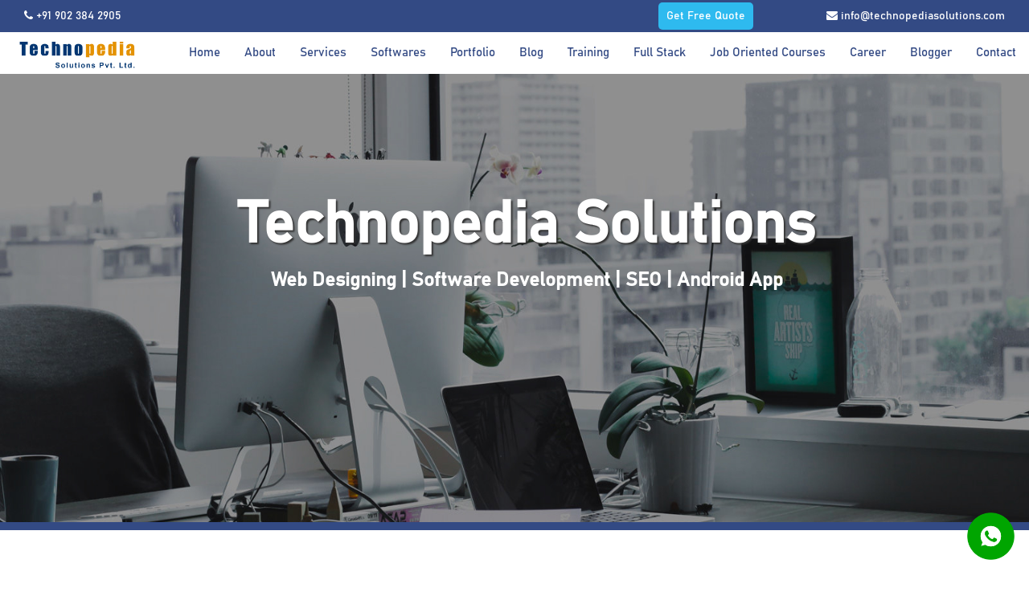

--- FILE ---
content_type: text/html; charset=UTF-8
request_url: https://www.technopediasolutions.com/
body_size: 7433
content:
<!DOCTYPE html>
<html  lang="en" xmlns="http://www.w3.org/1999/xhtml">
<head>
<meta http-equiv="Content-Type" content="text/html; charset=UTF-8" />
	<link rel="canonical" href="https://technopediasolutions.com" />
<title>Web designing, Software development, SEO, IT company in bathinda</title>
	<meta name="Description" content="Our team of web designing company in bathinda punjab create beautiful, user-friendly digital experience. SEO, Digital Marketing, Software & Android App Development IT Company. Professional Training in PHP, Java, Android, Python." />
<meta name="keywords" content="Website designing in bathinda , website development in bathinda, web designing in punjab india , PYthon Trainings bathinda, PHP trainings bathinda, JAVA trainings bathinda , Android Trainings, c langugae trainings, Software Development bathinda punjab india , SEO services, SEM , SMM , Digital marketing bathinda " />

<meta name="viewport" content="width=device-width, initial-scale=1.0" />

<link rel="icon" type="image/png" sizes="32x32" href="favicon/favicon-32x32.png" />
<link rel="stylesheet" href="https://maxcdn.bootstrapcdn.com/bootstrap/3.3.5/css/bootstrap.min.css" />
 <script src="https://ajax.googleapis.com/ajax/libs/jquery/1.11.3/jquery.min.js" type="text/javascript"></script>
  <script src="https://maxcdn.bootstrapcdn.com/bootstrap/3.3.5/js/bootstrap.min.js"  type="text/javascript"></script>
	<link href="css/bootstrap.css" rel="stylesheet" type="text/css" />
	<link href="css/bootstrap.min.css" rel="stylesheet" type="text/css" />
	<link href="css/font-awesome.min.css" rel="stylesheet" type="text/css" />
	<link href="css/style2.css" rel="stylesheet" type="text/css" />
	 <link href="css/slick.css" rel="stylesheet" type="text/css" />
   <script src="https://cdnjs.cloudflare.com/ajax/libs/toastr.js/latest/toastr.min.js"></script>
    <link rel="stylesheet" href="https://cdnjs.cloudflare.com/ajax/libs/toastr.js/latest/toastr.css">
    <style>
        .toast-success{opacity: 1;}
        .toast-error{opacity: 1;}
        #toast-container > div {opacity: 1;}
    </style>
  <script src="https://www.google.com/recaptcha/api.js" async defer></script>
 <!--  -->
<!-- Google tag (gtag.js) -->
<script async src="https://www.googletagmanager.com/gtag/js?id=G-DTR5816M22"></script>
<script>
  window.dataLayer = window.dataLayer || [];
  function gtag(){dataLayer.push(arguments);}
  gtag('js', new Date());

  gtag('config', 'G-DTR5816M22');
</script>
<style>

.text{position:absolute; width:100%; color:#fff; text-align:center; margin-top:230px;}
.text span{

  /*color:#2ebaef;*/
  font-weight: bold;
  font-size: 72px;
  text-shadow:2px 2px 2px #333;
}

.text p{font-size:24px;
  font-weight: bold;}

@media(max-width: 480px)
{
  .text{ margin-top:90px;} 
 .text span{
  font-weight: bold;
  font-size: 24px;}
  .text p{font-size:14px;
  font-weight: bold;}
}
</style>
</head>

<body>


<div class="container_main">


<div class="navbar-fixed-top">
    <div class="col-md-12 col-xs-12" style="background: #334a84;">
<div id="call" class="col-md-4 col-xs-6" style="padding-top:10px; padding-bottom:10px;">
  <p style="margin-top:0; margin-bottom:0;"><a href="tel:919023842905" style="color:#ffffff"><i class="fa fa-phone"></i> +91 902 384 2905</a></p>
</div>

<div id="call" class="col-md-5 col-xs-6 text-right" style="background: #334a84;padding: 10px 15px;">
     <p style="margin-bottom:0;"><a href="#quote" style="padding:10px; border-radius:5px; background:#2ebaef;color:#fff;">Get Free Quote</a></p>
  </div>

  <div id="call1" class="col-md-3 text-right" style="background: #334a84;padding: 10px 15px;">
     <p style="margin-top:0; margin-bottom:0;"><a href="mailto:technopediasolutionsltd@gmail.com" style="color:#fff;"> <i class="fa fa-envelope"></i> info@technopediasolutions.com</a></p>
  </div>
</div>

<div class="clearfix"></div>
<nav class="navbar navbar-cust menu">
   <div class="container-fluid">
        
         <div class="navbar-header">
            <button type="button" class="navbar-toggle" data-toggle="collapse" data-target="#navi">
                <span><i class="fa fa-bars fa-lg" style="color:#334a84;"></i></span>   
             </button>

             <a href="https://technopediasolutions.com/" class="navbar-brand">
                <img src="images/logo.jpg" alt="technopedia solutions" style="width: 160px; margin-top: -10px">
              <!-- Techno<span>pedia</span> --></a>
         </div>
         
          <div class="collapse navbar-collapse" id="navi">
              
                <ul class="nav navbar-nav navbar-right">
                <li><a href="https://technopediasolutions.com">Home</a></li>
                <li><a href="about">About</a></li>
                <li><a href="web-designing-company">Services</a></li>
                 <li><a href="products">Softwares</a></li>
                <li><a href="our-portfolio">Portfolio</a></li>
                
                <li><a href="https://blog.technopediasolutions.com/" target="_blank">Blog</a></li>
                <!-- <li><a href="business_startup.php">Startups</a></li> -->
                
                <li class="dropdown">
                  <a href="6-month-industrial-training">Training</a>
                  <ul class="dropdown-menu">
                    <li><a href="php-training">PHP</a></li>
                    <li><a href="codeigniter-training">Codeigniter</a></li>
                    <li><a href="asp.net-training">ASP .Net</a></li>
                    <li><a href="java-training">Java</a></li>
                    <li><a href="android-training">Android</a></li>
                    <li><a href="python-training">Python</a></li>
                    <li><a href="R-programming">R Programming</a></li>
                    <li><a href="c-language">C Language</a></li>
                    <li><a href="c-plus-plus-language">C++</a></li>

                    <li><a href="autocad-training">AutoCAD</a></li>
                  </ul>
                </li>
                <li><a href="full-stack-developer">Full Stack</a></li>
                 <li><a href="professional-courses">Job Oriented Courses</a></li>
                <li><a href="career">Career</a></li>
                <!-- <li><a href="http://school.technopediasolutions.com/" target="_blank">School ERP</a></li> -->
          <li><a href="http://technopediasolutions.blogspot.com/" target="_blank">Blogger</a></li>
                <li><a href="contact">Contact</a></li>
          
                </ul>
                      
              
              </div>
   </div>

</nav>

</div>
<div class="clearfix"></div><div style="margin-top:0px;"></div>
<div class="col-md-12 banner">
  <div class="text">
    <span>Technopedia Solutions</span>
    <p>Web Designing | Software Development | SEO | Android App</p>
  </div>
</div>


<div class="clearfix"></div>

<div class="separator" style="margin-top: 0">
<!-- <h1>ABOUT US</h1> -->
</div>



<div class="col-md-12 about">
<div class="container">
<h1 class="heading">Web Design & Development</h1>
<p>"Our team of Web Designers, Android APP Developers working to create beautiful, user-friendly digital experiences for important causes." If you need a website, APP or just a campaign that works - you've come to the right place. Our team live and breathe all things digital. We are best Web Designing and Digital Marketing company in bathinda.<p>

<p class="text-left">Welcome to Technopedia Solutions, Bathinda’s leading web designing and digital marketing company. We specialize in creating visually stunning websites and powerful digital strategies that help businesses grow online. Whether you're a startup or an established brand, we offer tailored solutions to elevate your online presence.</p>
<p class="text-left">We don’t just build websites — we craft digital experiences that connect brands with audiences across the globe. With a strong foundation in web design, development, SEO, and digital marketing, we proudly serve clients from India, USA, Canada, Australia, New Zealand and many other countries.</p>
<p class="text-left">Located in the heart of Bathinda, Punjab, we are a passionate team of designers, developers, and digital marketers committed to helping businesses thrive in the digital space. With years of industry experience, we’ve delivered successful projects for local businesses, startups, educational institutions, and e-commerce brands.</p>

<p class="text-left">As part of our commitment to the digital future, we offer hands-on training programs for students in:</p>
<ul>
<li><p class="text-left">Web Development</p></li>

<li><p class="text-left">Graphic Design</p></li>

<li><p class="text-left">Digital Marketing</p></li>

<li><p class="text-left">UI/UX Design</p></li>
<li><p class="text-left">App Development</p></li>
</ul>
<p class="text-left">Our goal is to bridge the gap between academic knowledge and industry demands, empowering students with real-world experience and mentorship.</p>

</div>
</div>

<div class="col-md-12 about">
<div class="col-md-3 s text-center">
    <i class="fa fa-desktop icon featured" aria-hidden="true"></i>
      <div class="a5">
        <h3>Web Designing</h3>
          <ul>
             <li>Ui &amp; UX Design</li>
             <li>Website Design</li>
             <li>Ecommerce Design</li>
           </ul>
      </div>
</div>


<div class="col-md-3 s text-center">
    <i class="fa fa-code icon featured" aria-hidden="true"></i>
    <div class="a5">
        <h3>Web Development</h3>
          <ul>
             <li> Ecommerce Development </li>
             <li> CMS Development </li>
             <li> Responsive Website Development </li>
          </ul>
    </div>
</div>

<div class="col-md-3 s text-center">
    <i class="fa fa-graduation-cap icon featured" aria-hidden="true"></i>
    <div class="a5">
        <h3>Industrial Training</h3>
          <ul>
            <li>HTML, PHP, MYSql, CSS  </li>
            <li>JavaScript, Jquery, Bootstrap  </li>
            <li>Java, JavaFX, ASP .NET </li>
          </ul>
    </div>
</div>


<div class="col-md-3 s text-center">
    <i class="fa fa-line-chart icon featured" aria-hidden="true"></i>
    <div class="a5">
      <h3>Digital Marketing</h3>
          <ul>
            <li>Search Engine Optimization</li>
            <li>Social Media Marketing</li>
            <li>Graphics Designing</li>
          </ul> 
    </div>
</div>  
</div>

<div class="clearfix"></div>
<div class="col-md-12 why">
		<div class="container">
        <h1 class="heading">Why Choose Us? </h1>
<p>We are the most affordable responsive web design
company, delivering more to get you results. </p>

           <div class="col-md-3">
             <i class="fa fa-table icon featured" aria-hidden="true"></i>
          <!--   <div class="icon"><i class="fa fa-table fa-5x"></i></div> -->
          <p>we focus simplicity</p></div>

           <div class="col-md-3">
             <i class="fa fa-inr icon featured" aria-hidden="true"></i>
            <!-- <div class="icon"><i class="fa fa-inr fa-5x"></i></div> -->
            <p>we're affordable</p>
          </div>
           <div class="col-md-3">
             <i class="fa fa-users icon featured" aria-hidden="true"></i>
            <!-- <div class="icon"><i class="fa fa-users fa-5x"></i></div> -->
            <p>we are friendly</p>
          </div>

           <div class="col-md-3">
            <i class="fa fa-user-secret icon featured" aria-hidden="true"></i>
            <!-- <div class="icon"><i class="fa fa-user-secret fa-5x"></i></div> -->
            <p>you're the boss</p>
          </div>


		</div>
</div>
<div class="clearfix"></div>

<div class="container" style="margin-top: 50px;">
   <h1 class="heading text-center">Our Products</h1>
  <div class="col-md-6">
    <img src="images/opdapp.jpg" alt="OPD Software" class="img-responsive img-thumbnail">
    <p style="margin-top: 15px;"><a href="products" style="padding:15px; border-radius:5px; background:#2ebaef; color:#fff; font-size: 16px; ">Know More</a></p>
  </div>
  <div class="col-md-6">
    <img src="images/hotelapp.jpg" alt="Hotel Software" class="img-responsive img-thumbnail">
    <p style="margin-top: 15px;"><a href="products" style="padding:15px; border-radius:5px; background:#2ebaef; color:#fff; font-size: 16px; ">Know More</a></p>
  </div>
</div>


<div class="clearfix"></div>
<style>
.rel2{margin-top: 15px;}
.review{
  padding: 15px;
  border-radius: 10px;
  box-shadow: 0 0 7px 1px #eee;
}

.review p{letter-spacing: 0.5px; margin-top: 7px;}
.review span{display: block; text-align: right; font-weight: bold}
.review img{
  width: 75px;
  height: 75px;
  border-radius: 50%;
}
</style>
<div class="container-fluid " style="margin-top: 50px;" >
  <h2 class="heading text-center">Reviews</h2>
 <h4 class="text-center">Based on Reviews</h4>
 <p class="text-center"><img src="images/google.png" style="width: 100px;" alt="Web designing company"></p>
  <div class="clearfix"></div>
  <div class="rel2">


    <div class="col-md-3">
      <div class="review">
     
      <p>I am thrilled to share my experience with Technopedia Solutions Pvt Ltd, as they have delivered outstanding web designing and digital marketing services that have exceeded my expectations. From the initial consultation to the final product, their team demonstrated professionalism, expertise, and a genuine commitment to helping my business succeed online.</p>
      <span>Simarjit Sidhu</span>
      </div>
    </div>


    <div class="col-md-3">
      <div class="review">
     
      <p>I recently had the pleasure of working with Technopedia for my business’s online presence, and I couldn’t be more thrilled with the results. My journey with them began when I realized my outdated website was no longer meeting my needs and my online visibility was nearly nonexistent. From the moment I contacted Technopedia, I knew I was in good hands. Their team was incredibly responsive and took the time to understand my business goals and vision. They didn’t just offer a cookie-cutter solution; instead, they tailored their approach to fit my specific needs.</p>
      <span>Lakhveer Gill</span>
      </div>
    </div>

  
   <div class="col-md-3">
      <div class="review">
     
      <p>I highly recommend technopedia solutions to anyone seeking top notch web design services. they delivered excellent web designing and digital marketing services. they listened attentively to my requirements and transformed my vision into a stunning website and i look forward to continuing our partnership with them in the future.</p>
      <span>MBphotosNprints</span>
      </div>
    </div>


   <div class="col-md-3">
      <div class="review">
     
      <p>Technopedia Solutions has truly revolutionized my online presence through their outstanding web design and digital marketing services. I cannot emphasize enough how they've brought a remarkable transformation to my business. Right from the initial engagement, I was struck by their professionalism and unwavering expertise. Their ability to grasp the unique goals of my business and tailor their services accordingly was nothing short of impressive. The web design they crafted for my website was not just visually captivating but also incredibly user-friendly, leading to a significant enhancement in user experience.</p>
      <span>Satnam Singh</span>
      </div>
    </div>

    <div class="col-md-3">
      <div class="review">
     
      <p>My recent collaboration with Technopedia Solutions for a web designing project has left me thoroughly impressed. This top-tier web designing company has proven itself to be a cut above the rest, showcasing professionalism, creativity, and an unwavering commitment to delivering excellence from start to finish.</p>
      <span>Thebond Cleaning</span>
      </div>
    </div>


    <div class="col-md-3">
      <div class="review">
     
      <p>I recently had the pleasure of working with Technopedia Solutions for my web design and digital marketing needs, and I couldn't be happier with the results. Their team's expertise and dedication are truly outstanding, and I want to share my experience with others. From the moment I contacted Technopedia Solutions, their professionalism and responsiveness were impressive. I was amazed by the attention to detail and the creativity they put into every aspect of the design.</p>
      <span>Calgary Wholesale Cash & Carry</span>
      </div>
    </div>
      <div class="col-md-3">
      <div class="review">
     
      <p>I undoubtedly admire their work as whatever they do, is with perfection. Professionals are so qualified at picking up things instantly understanding one’s requirements. Their ideas are just awesome and unique in every aspect. Truly applaud able. Excellent, working with web designer express was great. Thanks to their knowledge and determination our website looks great and functions really good. I am recommend anyone that is looking for a website , he will guide you to the right direction.</p>
      <span>H P SINGH</span>
      </div>
    </div>
      <div class="col-md-3">
      <div class="review">
     
      <p>It is a distinct pleasure for me to recommend Technopedia Solutions for web designing and application development to any and all interested parties. They have been professional, comprehensive and competent throughout the process of our working together. We feel that we have established a relationship with them for years to come. The reaction to our new website has been overwhelmingly positive; as one commented the site is “FANTASTIC”. The same can be said for our view of technopedia solutions work for us.</p>
      <span>Karanbir Sodhi</span>
      </div>
    </div>
      <div class="col-md-3">
      <div class="review">
     
      <p>I have been very happy with the customer service and the attention to detail. I highly recommend Technopedia for both your website and SEO needs. I trust that Technopedia will do what is needed to be sure their clients are completely satisfied. The end product is a beautiful website that embodies who we are as School. Every person I worked with at Technopedia was knowledgeable, creative, prompt, and personable.</p>
      <span>Saint Paul's High School</span>
      </div>
    </div>

    <div class="col-md-3">
      <div class="review">
     
      <p>Thank you Technopedia for such wonderful support you have given to my Business. Now my business having 70 % Growth . Regards</p>
      <span>CASH PROMISE</span>
      </div>
    </div>

   

  </div>

</div>
<script type="text/javascript" src="js/slick.min.js"></script>
<script>
 $(document).ready(function(){
   

        $('.rel2').slick({
      infinite: true,
      autoplay:true,
    dots:false,
    arrows:true,
  speed: 800,
  slidesToShow: 4,
  slidesToScroll: 4,
  responsive: [
    {
      breakpoint: 1024,
      settings: {
        slidesToShow: 3,
        slidesToScroll: 3,
        infinite: true,
        dots: true
      }
    },
    {
      breakpoint: 600,
      settings: {
        slidesToShow: 2,
        slidesToScroll: 2
      }
    },
    {
      breakpoint: 480,
      settings: {
        slidesToShow: 1,
        slidesToScroll: 1
      }
    }
    // You can unslick at a given breakpoint now by adding:
    // settings: "unslick"
    // instead of a settings object
  ]
      });


     }); 
  </script>    


<div class="clearfix"></div>

<div class="container" id="quote" style="margin-top: 50px; background-color: #334a84; color:#ffffff; padding: 15px; padding-bottom: 25px;">
  <h2 style="padding-left: 30px; text-align: center;">Request A Quotation</h2>
</div>
  
  <div class="col-md-10 col-md-offset-1" style="background-color: #f6f6f6; margin-top: -20px; padding: 15px;">

<div class="col-md-6" style="  padding: 15px;">
  <!-- <h4 class="text-center">If you have any query, Feel free to write us.</h4> -->
  <!-- <br> -->
   <form id="contactform"  method="POST">
    
  <div class="col-md-12">
  <p>  <input type="text" id="name" name="name"  placeholder="Your Name" required pattern="[a-zA-Z ]{3,30}" title="Enter a valid name" style="width: 100%; height: 40px; padding-left: 10px; border:2px solid #ccc; "></p>
  </div>

  <div class="col-md-12">
   <p> <input type="text" id="mobile" name="mobile" placeholder="Your Contact No." maxlength="10" required pattern="[0-9]{10}" title="Enter a valid Contact No." style="width: 100%; height: 40px; padding-left: 10px; border:2px solid #ccc; "></p>
  </div>

  <div class="col-md-12">
   <p> <input type="text" id="email" name="email" placeholder="Email" required  style="width: 100%; height: 40px; padding-left: 10px; border:2px solid #ccc; "></p>
  </div>

  <div class="col-md-12">
  <p>  <textarea placeholder="Write Your Requirements and Get Free Quote" name="query" id="query" required style="width: 100%; height: 120px; padding-left: 10px; border:2px solid #ccc; "></textarea></p>
  </div>
  <div class="col-md-12 ">
  <div class="g-recaptcha" data-sitekey="6LdDqeonAAAAAJlKF0NNoFmZyPtbjWyiWBNUBy7Y"></div>
      <br/>
      </div>
      <div class="clearfix"></div>
   <div class="col-md-12">
    <p>  <input type="submit" class="btn btn-block" name="submit" value="SUBMIT" style="background-color: #334a84; color:#ffffff;"></p>
    </div>
    </form>




    </div>

  <div class="col-md-6" style="background-color: #334a84; color:#ffffff; padding: 50px 35px; ">
    <h2 class="heading">With more details comes a better quote.</h2>
    <p style="font-size: 18px;">Request a free quote today and take the first step towards building a powerful and engaging online brand. Our team of experts is ready to help you achieve your digital goals and boost your business's success. Don't miss out on this opportunity to transform your online presence. Get started with a free quote now!</p>
  </div>
</div>

<script>

    $("#contactform").submit(function(){

        if($("#name").val()=="")
        {
            toastr.error("Please Fill Name");
            return false;
        }

        if($("#mobile").val()=="")
        {
            toastr.error("Please Fill Mobile No.");
            return false;
        }

        if($("#mobile").val().length > 10 || $("#mobile").val().length < 9)
        {
            toastr.error("Please Fill valid Mobile No.");
            return false;
        }

        if($("#email").val()=="")
        {
            toastr.error("Please Fill Email ID");
            return false;
        }

        var email = /^(([^<>()\[\]\\.,;:\s@"]+(\.[^<>()\[\]\\.,;:\s@"]+)*)|(".+"))@((\[[0-9]{1,3}\.[0-9]{1,3}\.[0-9]{1,3}\.[0-9]{1,3}])|(([a-zA-Z\-0-9]+\.)+[a-zA-Z]{2,}))$/;

         if (!email.test($("#email").val()) && $("#email").val() !== '') {
                toastr.error('Please enter a valid Email Id.');
                $("#email").focus();

                return false;
            } 

    return true;
});


        $('#email').bind('blur', function() {
            var val = $(this).val();

            var email = /^(([^<>()\[\]\\.,;:\s@"]+(\.[^<>()\[\]\\.,;:\s@"]+)*)|(".+"))@((\[[0-9]{1,3}\.[0-9]{1,3}\.[0-9]{1,3}\.[0-9]{1,3}])|(([a-zA-Z\-0-9]+\.)+[a-zA-Z]{2,}))$/;

            if (!email.test(val) && val !== ''){
                toastr.error('Please enter a valid Email Id.');
                $(this).focus();
            } 
        });


        $("#mobile").keydown(function(e){

        // Allow: backspace, delete, tab, escape, enter and .
        if ($.inArray(e.keyCode, [46, 8, 9, 27, 13, 110, 190]) !== -1 ||
             // Allow: Ctrl+A
            (e.keyCode == 65 && e.ctrlKey === true) ||
             // Allow: Ctrl+C
            (e.keyCode == 67 && e.ctrlKey === true) ||
             // Allow: Ctrl+X
            (e.keyCode == 88 && e.ctrlKey === true) ||
             // Allow: home, end, left, right
            (e.keyCode >= 35 && e.keyCode <= 39)) {
                 // let it happen, don't do anything
                 return;
        }
            // Ensure that it is a number and stop the keypress
         if((e.shiftKey || (e.keyCode < 48 || e.keyCode > 57)) && (e.keyCode < 96 || e.keyCode > 105)) {
                e.preventDefault();
         }
       
        });

    document.getElementById("contactform").action="submit.php";  
</script>
<div class="clearfix"></div>
<div class="col-md-12 how">
<div class="container">
<h1 class="heading">How to Reach Us</h1>
			<div class="col-md-4" >
            <i class="fa fa-phone icon featured" aria-hidden="true"></i>
          
            <h2>Call Us</h2>
            <hr/>
            <p><a href="tel:919023842905" style="color:#333;">+91-90238-42905</a></p>
            
      </div>
      
      <div class="col-md-4" style="text-align:center;">
            <i class="fa fa-map-marker icon featured" aria-hidden="true"></i>               
       
            <h2>Location</h2>
            <hr/>
            <p>2nd Floor, Singla Complex,</p>
            <p>100Ft. Road, Near Ghora Wala Chowk,</p>
            <p>Bathinda (PB.). </p>
      </div>
      
      <div class="col-md-4" style="text-align:center;">
           <i class="fa fa-at icon featured" aria-hidden="true"></i>   
            <h2>Message Us</h2>
            <hr/>
            <p><a href="mailto:technopediasolutionsltd@gmail.com" style="color:#333;">technopediasolutionsltd@gmail.com</a></p>
            <p><a href="mailto:info@technopediasolutions.com" style="color:#333;">info@technopediasolutions.com </a></p>
      </div>
</div>
</div>
<!-- -->


<div class="clearfix"></div>
<div class="col-md-12 footer" style="background-color:#0f1215;">
  <div class="container">

  <div class="col-md-4 follow">
    <h3>Follow</h3>

     <p class="">
              <a href="http://facebook.com/technopediasol" target="_blank"><span><i class="fa fa-facebook"></i></span></a>
              <a href="http://twitter.com/@technopediasol" target="_blank"><span><i class="fa fa-twitter"></i></span></a>
             <!--  <a href="https://plus.google.com/107389777438394672354/posts" target="_blank">
                <span><i class="fa fa-google-plus"></i></span></a> -->
      </p>

  </div>

  <div class="col-md-3 col-md-offset-2">
    <h3>Navigation</h3>
       <ul class="navi">
                <li><a href="https://technopediasolutions.com">Home</a></li>
                <li><a href="about">About</a></li>
                <li><a href="web-designing-company">Services</a></li>
                <li><a href="our-portfolio">Portfolio</a></li>
                
                <li><a href="https://blog.technopediasolutions.com" target="_blank">Blog</a></li>
               
                <li><a href="privacy-policy.php">Privacy Policy</a></li>             
              </ul>  
  </div>

  <div class="col-md-3 ">
    <h3>&nbsp;</h3>
        <ul class="navi">
            <li><a href="6-month-industrial-training">Training</a></li>
            <li><a href="professional-courses">Job Oriented Courses</a></li>
            <li><a href="career">Career</a></li>
            <li><a href="contact">Contact</a></li>
             <li><a href="locations">Locations</a></li>
        </ul>  
  </div>


  <div class="col-md-12 copy">
      		<p>&copy; 2026, All Rights Reserved. | Designed by <span>Technopedia Solutions Pvt. Ltd.</span></p>

      </div>
    </div>

</div>

<div class="col-md-offset-10 col-md-2 col-xs-offset-9 col-xs-3 text-right navbar-fixed-bottom  " style="margin-bottom:20px">

<a href="https://api.whatsapp.com/send?phone=919023842905" target="_blank" style="color:#00ff00;">  <img src="images/whatsapp.png" width="65" alt="social"> </a>
</div>

</div>

</body>
</html>


--- FILE ---
content_type: text/html; charset=utf-8
request_url: https://www.google.com/recaptcha/api2/anchor?ar=1&k=6LdDqeonAAAAAJlKF0NNoFmZyPtbjWyiWBNUBy7Y&co=aHR0cHM6Ly93d3cudGVjaG5vcGVkaWFzb2x1dGlvbnMuY29tOjQ0Mw..&hl=en&v=N67nZn4AqZkNcbeMu4prBgzg&size=normal&anchor-ms=20000&execute-ms=30000&cb=t23v2thyq5rd
body_size: 49247
content:
<!DOCTYPE HTML><html dir="ltr" lang="en"><head><meta http-equiv="Content-Type" content="text/html; charset=UTF-8">
<meta http-equiv="X-UA-Compatible" content="IE=edge">
<title>reCAPTCHA</title>
<style type="text/css">
/* cyrillic-ext */
@font-face {
  font-family: 'Roboto';
  font-style: normal;
  font-weight: 400;
  font-stretch: 100%;
  src: url(//fonts.gstatic.com/s/roboto/v48/KFO7CnqEu92Fr1ME7kSn66aGLdTylUAMa3GUBHMdazTgWw.woff2) format('woff2');
  unicode-range: U+0460-052F, U+1C80-1C8A, U+20B4, U+2DE0-2DFF, U+A640-A69F, U+FE2E-FE2F;
}
/* cyrillic */
@font-face {
  font-family: 'Roboto';
  font-style: normal;
  font-weight: 400;
  font-stretch: 100%;
  src: url(//fonts.gstatic.com/s/roboto/v48/KFO7CnqEu92Fr1ME7kSn66aGLdTylUAMa3iUBHMdazTgWw.woff2) format('woff2');
  unicode-range: U+0301, U+0400-045F, U+0490-0491, U+04B0-04B1, U+2116;
}
/* greek-ext */
@font-face {
  font-family: 'Roboto';
  font-style: normal;
  font-weight: 400;
  font-stretch: 100%;
  src: url(//fonts.gstatic.com/s/roboto/v48/KFO7CnqEu92Fr1ME7kSn66aGLdTylUAMa3CUBHMdazTgWw.woff2) format('woff2');
  unicode-range: U+1F00-1FFF;
}
/* greek */
@font-face {
  font-family: 'Roboto';
  font-style: normal;
  font-weight: 400;
  font-stretch: 100%;
  src: url(//fonts.gstatic.com/s/roboto/v48/KFO7CnqEu92Fr1ME7kSn66aGLdTylUAMa3-UBHMdazTgWw.woff2) format('woff2');
  unicode-range: U+0370-0377, U+037A-037F, U+0384-038A, U+038C, U+038E-03A1, U+03A3-03FF;
}
/* math */
@font-face {
  font-family: 'Roboto';
  font-style: normal;
  font-weight: 400;
  font-stretch: 100%;
  src: url(//fonts.gstatic.com/s/roboto/v48/KFO7CnqEu92Fr1ME7kSn66aGLdTylUAMawCUBHMdazTgWw.woff2) format('woff2');
  unicode-range: U+0302-0303, U+0305, U+0307-0308, U+0310, U+0312, U+0315, U+031A, U+0326-0327, U+032C, U+032F-0330, U+0332-0333, U+0338, U+033A, U+0346, U+034D, U+0391-03A1, U+03A3-03A9, U+03B1-03C9, U+03D1, U+03D5-03D6, U+03F0-03F1, U+03F4-03F5, U+2016-2017, U+2034-2038, U+203C, U+2040, U+2043, U+2047, U+2050, U+2057, U+205F, U+2070-2071, U+2074-208E, U+2090-209C, U+20D0-20DC, U+20E1, U+20E5-20EF, U+2100-2112, U+2114-2115, U+2117-2121, U+2123-214F, U+2190, U+2192, U+2194-21AE, U+21B0-21E5, U+21F1-21F2, U+21F4-2211, U+2213-2214, U+2216-22FF, U+2308-230B, U+2310, U+2319, U+231C-2321, U+2336-237A, U+237C, U+2395, U+239B-23B7, U+23D0, U+23DC-23E1, U+2474-2475, U+25AF, U+25B3, U+25B7, U+25BD, U+25C1, U+25CA, U+25CC, U+25FB, U+266D-266F, U+27C0-27FF, U+2900-2AFF, U+2B0E-2B11, U+2B30-2B4C, U+2BFE, U+3030, U+FF5B, U+FF5D, U+1D400-1D7FF, U+1EE00-1EEFF;
}
/* symbols */
@font-face {
  font-family: 'Roboto';
  font-style: normal;
  font-weight: 400;
  font-stretch: 100%;
  src: url(//fonts.gstatic.com/s/roboto/v48/KFO7CnqEu92Fr1ME7kSn66aGLdTylUAMaxKUBHMdazTgWw.woff2) format('woff2');
  unicode-range: U+0001-000C, U+000E-001F, U+007F-009F, U+20DD-20E0, U+20E2-20E4, U+2150-218F, U+2190, U+2192, U+2194-2199, U+21AF, U+21E6-21F0, U+21F3, U+2218-2219, U+2299, U+22C4-22C6, U+2300-243F, U+2440-244A, U+2460-24FF, U+25A0-27BF, U+2800-28FF, U+2921-2922, U+2981, U+29BF, U+29EB, U+2B00-2BFF, U+4DC0-4DFF, U+FFF9-FFFB, U+10140-1018E, U+10190-1019C, U+101A0, U+101D0-101FD, U+102E0-102FB, U+10E60-10E7E, U+1D2C0-1D2D3, U+1D2E0-1D37F, U+1F000-1F0FF, U+1F100-1F1AD, U+1F1E6-1F1FF, U+1F30D-1F30F, U+1F315, U+1F31C, U+1F31E, U+1F320-1F32C, U+1F336, U+1F378, U+1F37D, U+1F382, U+1F393-1F39F, U+1F3A7-1F3A8, U+1F3AC-1F3AF, U+1F3C2, U+1F3C4-1F3C6, U+1F3CA-1F3CE, U+1F3D4-1F3E0, U+1F3ED, U+1F3F1-1F3F3, U+1F3F5-1F3F7, U+1F408, U+1F415, U+1F41F, U+1F426, U+1F43F, U+1F441-1F442, U+1F444, U+1F446-1F449, U+1F44C-1F44E, U+1F453, U+1F46A, U+1F47D, U+1F4A3, U+1F4B0, U+1F4B3, U+1F4B9, U+1F4BB, U+1F4BF, U+1F4C8-1F4CB, U+1F4D6, U+1F4DA, U+1F4DF, U+1F4E3-1F4E6, U+1F4EA-1F4ED, U+1F4F7, U+1F4F9-1F4FB, U+1F4FD-1F4FE, U+1F503, U+1F507-1F50B, U+1F50D, U+1F512-1F513, U+1F53E-1F54A, U+1F54F-1F5FA, U+1F610, U+1F650-1F67F, U+1F687, U+1F68D, U+1F691, U+1F694, U+1F698, U+1F6AD, U+1F6B2, U+1F6B9-1F6BA, U+1F6BC, U+1F6C6-1F6CF, U+1F6D3-1F6D7, U+1F6E0-1F6EA, U+1F6F0-1F6F3, U+1F6F7-1F6FC, U+1F700-1F7FF, U+1F800-1F80B, U+1F810-1F847, U+1F850-1F859, U+1F860-1F887, U+1F890-1F8AD, U+1F8B0-1F8BB, U+1F8C0-1F8C1, U+1F900-1F90B, U+1F93B, U+1F946, U+1F984, U+1F996, U+1F9E9, U+1FA00-1FA6F, U+1FA70-1FA7C, U+1FA80-1FA89, U+1FA8F-1FAC6, U+1FACE-1FADC, U+1FADF-1FAE9, U+1FAF0-1FAF8, U+1FB00-1FBFF;
}
/* vietnamese */
@font-face {
  font-family: 'Roboto';
  font-style: normal;
  font-weight: 400;
  font-stretch: 100%;
  src: url(//fonts.gstatic.com/s/roboto/v48/KFO7CnqEu92Fr1ME7kSn66aGLdTylUAMa3OUBHMdazTgWw.woff2) format('woff2');
  unicode-range: U+0102-0103, U+0110-0111, U+0128-0129, U+0168-0169, U+01A0-01A1, U+01AF-01B0, U+0300-0301, U+0303-0304, U+0308-0309, U+0323, U+0329, U+1EA0-1EF9, U+20AB;
}
/* latin-ext */
@font-face {
  font-family: 'Roboto';
  font-style: normal;
  font-weight: 400;
  font-stretch: 100%;
  src: url(//fonts.gstatic.com/s/roboto/v48/KFO7CnqEu92Fr1ME7kSn66aGLdTylUAMa3KUBHMdazTgWw.woff2) format('woff2');
  unicode-range: U+0100-02BA, U+02BD-02C5, U+02C7-02CC, U+02CE-02D7, U+02DD-02FF, U+0304, U+0308, U+0329, U+1D00-1DBF, U+1E00-1E9F, U+1EF2-1EFF, U+2020, U+20A0-20AB, U+20AD-20C0, U+2113, U+2C60-2C7F, U+A720-A7FF;
}
/* latin */
@font-face {
  font-family: 'Roboto';
  font-style: normal;
  font-weight: 400;
  font-stretch: 100%;
  src: url(//fonts.gstatic.com/s/roboto/v48/KFO7CnqEu92Fr1ME7kSn66aGLdTylUAMa3yUBHMdazQ.woff2) format('woff2');
  unicode-range: U+0000-00FF, U+0131, U+0152-0153, U+02BB-02BC, U+02C6, U+02DA, U+02DC, U+0304, U+0308, U+0329, U+2000-206F, U+20AC, U+2122, U+2191, U+2193, U+2212, U+2215, U+FEFF, U+FFFD;
}
/* cyrillic-ext */
@font-face {
  font-family: 'Roboto';
  font-style: normal;
  font-weight: 500;
  font-stretch: 100%;
  src: url(//fonts.gstatic.com/s/roboto/v48/KFO7CnqEu92Fr1ME7kSn66aGLdTylUAMa3GUBHMdazTgWw.woff2) format('woff2');
  unicode-range: U+0460-052F, U+1C80-1C8A, U+20B4, U+2DE0-2DFF, U+A640-A69F, U+FE2E-FE2F;
}
/* cyrillic */
@font-face {
  font-family: 'Roboto';
  font-style: normal;
  font-weight: 500;
  font-stretch: 100%;
  src: url(//fonts.gstatic.com/s/roboto/v48/KFO7CnqEu92Fr1ME7kSn66aGLdTylUAMa3iUBHMdazTgWw.woff2) format('woff2');
  unicode-range: U+0301, U+0400-045F, U+0490-0491, U+04B0-04B1, U+2116;
}
/* greek-ext */
@font-face {
  font-family: 'Roboto';
  font-style: normal;
  font-weight: 500;
  font-stretch: 100%;
  src: url(//fonts.gstatic.com/s/roboto/v48/KFO7CnqEu92Fr1ME7kSn66aGLdTylUAMa3CUBHMdazTgWw.woff2) format('woff2');
  unicode-range: U+1F00-1FFF;
}
/* greek */
@font-face {
  font-family: 'Roboto';
  font-style: normal;
  font-weight: 500;
  font-stretch: 100%;
  src: url(//fonts.gstatic.com/s/roboto/v48/KFO7CnqEu92Fr1ME7kSn66aGLdTylUAMa3-UBHMdazTgWw.woff2) format('woff2');
  unicode-range: U+0370-0377, U+037A-037F, U+0384-038A, U+038C, U+038E-03A1, U+03A3-03FF;
}
/* math */
@font-face {
  font-family: 'Roboto';
  font-style: normal;
  font-weight: 500;
  font-stretch: 100%;
  src: url(//fonts.gstatic.com/s/roboto/v48/KFO7CnqEu92Fr1ME7kSn66aGLdTylUAMawCUBHMdazTgWw.woff2) format('woff2');
  unicode-range: U+0302-0303, U+0305, U+0307-0308, U+0310, U+0312, U+0315, U+031A, U+0326-0327, U+032C, U+032F-0330, U+0332-0333, U+0338, U+033A, U+0346, U+034D, U+0391-03A1, U+03A3-03A9, U+03B1-03C9, U+03D1, U+03D5-03D6, U+03F0-03F1, U+03F4-03F5, U+2016-2017, U+2034-2038, U+203C, U+2040, U+2043, U+2047, U+2050, U+2057, U+205F, U+2070-2071, U+2074-208E, U+2090-209C, U+20D0-20DC, U+20E1, U+20E5-20EF, U+2100-2112, U+2114-2115, U+2117-2121, U+2123-214F, U+2190, U+2192, U+2194-21AE, U+21B0-21E5, U+21F1-21F2, U+21F4-2211, U+2213-2214, U+2216-22FF, U+2308-230B, U+2310, U+2319, U+231C-2321, U+2336-237A, U+237C, U+2395, U+239B-23B7, U+23D0, U+23DC-23E1, U+2474-2475, U+25AF, U+25B3, U+25B7, U+25BD, U+25C1, U+25CA, U+25CC, U+25FB, U+266D-266F, U+27C0-27FF, U+2900-2AFF, U+2B0E-2B11, U+2B30-2B4C, U+2BFE, U+3030, U+FF5B, U+FF5D, U+1D400-1D7FF, U+1EE00-1EEFF;
}
/* symbols */
@font-face {
  font-family: 'Roboto';
  font-style: normal;
  font-weight: 500;
  font-stretch: 100%;
  src: url(//fonts.gstatic.com/s/roboto/v48/KFO7CnqEu92Fr1ME7kSn66aGLdTylUAMaxKUBHMdazTgWw.woff2) format('woff2');
  unicode-range: U+0001-000C, U+000E-001F, U+007F-009F, U+20DD-20E0, U+20E2-20E4, U+2150-218F, U+2190, U+2192, U+2194-2199, U+21AF, U+21E6-21F0, U+21F3, U+2218-2219, U+2299, U+22C4-22C6, U+2300-243F, U+2440-244A, U+2460-24FF, U+25A0-27BF, U+2800-28FF, U+2921-2922, U+2981, U+29BF, U+29EB, U+2B00-2BFF, U+4DC0-4DFF, U+FFF9-FFFB, U+10140-1018E, U+10190-1019C, U+101A0, U+101D0-101FD, U+102E0-102FB, U+10E60-10E7E, U+1D2C0-1D2D3, U+1D2E0-1D37F, U+1F000-1F0FF, U+1F100-1F1AD, U+1F1E6-1F1FF, U+1F30D-1F30F, U+1F315, U+1F31C, U+1F31E, U+1F320-1F32C, U+1F336, U+1F378, U+1F37D, U+1F382, U+1F393-1F39F, U+1F3A7-1F3A8, U+1F3AC-1F3AF, U+1F3C2, U+1F3C4-1F3C6, U+1F3CA-1F3CE, U+1F3D4-1F3E0, U+1F3ED, U+1F3F1-1F3F3, U+1F3F5-1F3F7, U+1F408, U+1F415, U+1F41F, U+1F426, U+1F43F, U+1F441-1F442, U+1F444, U+1F446-1F449, U+1F44C-1F44E, U+1F453, U+1F46A, U+1F47D, U+1F4A3, U+1F4B0, U+1F4B3, U+1F4B9, U+1F4BB, U+1F4BF, U+1F4C8-1F4CB, U+1F4D6, U+1F4DA, U+1F4DF, U+1F4E3-1F4E6, U+1F4EA-1F4ED, U+1F4F7, U+1F4F9-1F4FB, U+1F4FD-1F4FE, U+1F503, U+1F507-1F50B, U+1F50D, U+1F512-1F513, U+1F53E-1F54A, U+1F54F-1F5FA, U+1F610, U+1F650-1F67F, U+1F687, U+1F68D, U+1F691, U+1F694, U+1F698, U+1F6AD, U+1F6B2, U+1F6B9-1F6BA, U+1F6BC, U+1F6C6-1F6CF, U+1F6D3-1F6D7, U+1F6E0-1F6EA, U+1F6F0-1F6F3, U+1F6F7-1F6FC, U+1F700-1F7FF, U+1F800-1F80B, U+1F810-1F847, U+1F850-1F859, U+1F860-1F887, U+1F890-1F8AD, U+1F8B0-1F8BB, U+1F8C0-1F8C1, U+1F900-1F90B, U+1F93B, U+1F946, U+1F984, U+1F996, U+1F9E9, U+1FA00-1FA6F, U+1FA70-1FA7C, U+1FA80-1FA89, U+1FA8F-1FAC6, U+1FACE-1FADC, U+1FADF-1FAE9, U+1FAF0-1FAF8, U+1FB00-1FBFF;
}
/* vietnamese */
@font-face {
  font-family: 'Roboto';
  font-style: normal;
  font-weight: 500;
  font-stretch: 100%;
  src: url(//fonts.gstatic.com/s/roboto/v48/KFO7CnqEu92Fr1ME7kSn66aGLdTylUAMa3OUBHMdazTgWw.woff2) format('woff2');
  unicode-range: U+0102-0103, U+0110-0111, U+0128-0129, U+0168-0169, U+01A0-01A1, U+01AF-01B0, U+0300-0301, U+0303-0304, U+0308-0309, U+0323, U+0329, U+1EA0-1EF9, U+20AB;
}
/* latin-ext */
@font-face {
  font-family: 'Roboto';
  font-style: normal;
  font-weight: 500;
  font-stretch: 100%;
  src: url(//fonts.gstatic.com/s/roboto/v48/KFO7CnqEu92Fr1ME7kSn66aGLdTylUAMa3KUBHMdazTgWw.woff2) format('woff2');
  unicode-range: U+0100-02BA, U+02BD-02C5, U+02C7-02CC, U+02CE-02D7, U+02DD-02FF, U+0304, U+0308, U+0329, U+1D00-1DBF, U+1E00-1E9F, U+1EF2-1EFF, U+2020, U+20A0-20AB, U+20AD-20C0, U+2113, U+2C60-2C7F, U+A720-A7FF;
}
/* latin */
@font-face {
  font-family: 'Roboto';
  font-style: normal;
  font-weight: 500;
  font-stretch: 100%;
  src: url(//fonts.gstatic.com/s/roboto/v48/KFO7CnqEu92Fr1ME7kSn66aGLdTylUAMa3yUBHMdazQ.woff2) format('woff2');
  unicode-range: U+0000-00FF, U+0131, U+0152-0153, U+02BB-02BC, U+02C6, U+02DA, U+02DC, U+0304, U+0308, U+0329, U+2000-206F, U+20AC, U+2122, U+2191, U+2193, U+2212, U+2215, U+FEFF, U+FFFD;
}
/* cyrillic-ext */
@font-face {
  font-family: 'Roboto';
  font-style: normal;
  font-weight: 900;
  font-stretch: 100%;
  src: url(//fonts.gstatic.com/s/roboto/v48/KFO7CnqEu92Fr1ME7kSn66aGLdTylUAMa3GUBHMdazTgWw.woff2) format('woff2');
  unicode-range: U+0460-052F, U+1C80-1C8A, U+20B4, U+2DE0-2DFF, U+A640-A69F, U+FE2E-FE2F;
}
/* cyrillic */
@font-face {
  font-family: 'Roboto';
  font-style: normal;
  font-weight: 900;
  font-stretch: 100%;
  src: url(//fonts.gstatic.com/s/roboto/v48/KFO7CnqEu92Fr1ME7kSn66aGLdTylUAMa3iUBHMdazTgWw.woff2) format('woff2');
  unicode-range: U+0301, U+0400-045F, U+0490-0491, U+04B0-04B1, U+2116;
}
/* greek-ext */
@font-face {
  font-family: 'Roboto';
  font-style: normal;
  font-weight: 900;
  font-stretch: 100%;
  src: url(//fonts.gstatic.com/s/roboto/v48/KFO7CnqEu92Fr1ME7kSn66aGLdTylUAMa3CUBHMdazTgWw.woff2) format('woff2');
  unicode-range: U+1F00-1FFF;
}
/* greek */
@font-face {
  font-family: 'Roboto';
  font-style: normal;
  font-weight: 900;
  font-stretch: 100%;
  src: url(//fonts.gstatic.com/s/roboto/v48/KFO7CnqEu92Fr1ME7kSn66aGLdTylUAMa3-UBHMdazTgWw.woff2) format('woff2');
  unicode-range: U+0370-0377, U+037A-037F, U+0384-038A, U+038C, U+038E-03A1, U+03A3-03FF;
}
/* math */
@font-face {
  font-family: 'Roboto';
  font-style: normal;
  font-weight: 900;
  font-stretch: 100%;
  src: url(//fonts.gstatic.com/s/roboto/v48/KFO7CnqEu92Fr1ME7kSn66aGLdTylUAMawCUBHMdazTgWw.woff2) format('woff2');
  unicode-range: U+0302-0303, U+0305, U+0307-0308, U+0310, U+0312, U+0315, U+031A, U+0326-0327, U+032C, U+032F-0330, U+0332-0333, U+0338, U+033A, U+0346, U+034D, U+0391-03A1, U+03A3-03A9, U+03B1-03C9, U+03D1, U+03D5-03D6, U+03F0-03F1, U+03F4-03F5, U+2016-2017, U+2034-2038, U+203C, U+2040, U+2043, U+2047, U+2050, U+2057, U+205F, U+2070-2071, U+2074-208E, U+2090-209C, U+20D0-20DC, U+20E1, U+20E5-20EF, U+2100-2112, U+2114-2115, U+2117-2121, U+2123-214F, U+2190, U+2192, U+2194-21AE, U+21B0-21E5, U+21F1-21F2, U+21F4-2211, U+2213-2214, U+2216-22FF, U+2308-230B, U+2310, U+2319, U+231C-2321, U+2336-237A, U+237C, U+2395, U+239B-23B7, U+23D0, U+23DC-23E1, U+2474-2475, U+25AF, U+25B3, U+25B7, U+25BD, U+25C1, U+25CA, U+25CC, U+25FB, U+266D-266F, U+27C0-27FF, U+2900-2AFF, U+2B0E-2B11, U+2B30-2B4C, U+2BFE, U+3030, U+FF5B, U+FF5D, U+1D400-1D7FF, U+1EE00-1EEFF;
}
/* symbols */
@font-face {
  font-family: 'Roboto';
  font-style: normal;
  font-weight: 900;
  font-stretch: 100%;
  src: url(//fonts.gstatic.com/s/roboto/v48/KFO7CnqEu92Fr1ME7kSn66aGLdTylUAMaxKUBHMdazTgWw.woff2) format('woff2');
  unicode-range: U+0001-000C, U+000E-001F, U+007F-009F, U+20DD-20E0, U+20E2-20E4, U+2150-218F, U+2190, U+2192, U+2194-2199, U+21AF, U+21E6-21F0, U+21F3, U+2218-2219, U+2299, U+22C4-22C6, U+2300-243F, U+2440-244A, U+2460-24FF, U+25A0-27BF, U+2800-28FF, U+2921-2922, U+2981, U+29BF, U+29EB, U+2B00-2BFF, U+4DC0-4DFF, U+FFF9-FFFB, U+10140-1018E, U+10190-1019C, U+101A0, U+101D0-101FD, U+102E0-102FB, U+10E60-10E7E, U+1D2C0-1D2D3, U+1D2E0-1D37F, U+1F000-1F0FF, U+1F100-1F1AD, U+1F1E6-1F1FF, U+1F30D-1F30F, U+1F315, U+1F31C, U+1F31E, U+1F320-1F32C, U+1F336, U+1F378, U+1F37D, U+1F382, U+1F393-1F39F, U+1F3A7-1F3A8, U+1F3AC-1F3AF, U+1F3C2, U+1F3C4-1F3C6, U+1F3CA-1F3CE, U+1F3D4-1F3E0, U+1F3ED, U+1F3F1-1F3F3, U+1F3F5-1F3F7, U+1F408, U+1F415, U+1F41F, U+1F426, U+1F43F, U+1F441-1F442, U+1F444, U+1F446-1F449, U+1F44C-1F44E, U+1F453, U+1F46A, U+1F47D, U+1F4A3, U+1F4B0, U+1F4B3, U+1F4B9, U+1F4BB, U+1F4BF, U+1F4C8-1F4CB, U+1F4D6, U+1F4DA, U+1F4DF, U+1F4E3-1F4E6, U+1F4EA-1F4ED, U+1F4F7, U+1F4F9-1F4FB, U+1F4FD-1F4FE, U+1F503, U+1F507-1F50B, U+1F50D, U+1F512-1F513, U+1F53E-1F54A, U+1F54F-1F5FA, U+1F610, U+1F650-1F67F, U+1F687, U+1F68D, U+1F691, U+1F694, U+1F698, U+1F6AD, U+1F6B2, U+1F6B9-1F6BA, U+1F6BC, U+1F6C6-1F6CF, U+1F6D3-1F6D7, U+1F6E0-1F6EA, U+1F6F0-1F6F3, U+1F6F7-1F6FC, U+1F700-1F7FF, U+1F800-1F80B, U+1F810-1F847, U+1F850-1F859, U+1F860-1F887, U+1F890-1F8AD, U+1F8B0-1F8BB, U+1F8C0-1F8C1, U+1F900-1F90B, U+1F93B, U+1F946, U+1F984, U+1F996, U+1F9E9, U+1FA00-1FA6F, U+1FA70-1FA7C, U+1FA80-1FA89, U+1FA8F-1FAC6, U+1FACE-1FADC, U+1FADF-1FAE9, U+1FAF0-1FAF8, U+1FB00-1FBFF;
}
/* vietnamese */
@font-face {
  font-family: 'Roboto';
  font-style: normal;
  font-weight: 900;
  font-stretch: 100%;
  src: url(//fonts.gstatic.com/s/roboto/v48/KFO7CnqEu92Fr1ME7kSn66aGLdTylUAMa3OUBHMdazTgWw.woff2) format('woff2');
  unicode-range: U+0102-0103, U+0110-0111, U+0128-0129, U+0168-0169, U+01A0-01A1, U+01AF-01B0, U+0300-0301, U+0303-0304, U+0308-0309, U+0323, U+0329, U+1EA0-1EF9, U+20AB;
}
/* latin-ext */
@font-face {
  font-family: 'Roboto';
  font-style: normal;
  font-weight: 900;
  font-stretch: 100%;
  src: url(//fonts.gstatic.com/s/roboto/v48/KFO7CnqEu92Fr1ME7kSn66aGLdTylUAMa3KUBHMdazTgWw.woff2) format('woff2');
  unicode-range: U+0100-02BA, U+02BD-02C5, U+02C7-02CC, U+02CE-02D7, U+02DD-02FF, U+0304, U+0308, U+0329, U+1D00-1DBF, U+1E00-1E9F, U+1EF2-1EFF, U+2020, U+20A0-20AB, U+20AD-20C0, U+2113, U+2C60-2C7F, U+A720-A7FF;
}
/* latin */
@font-face {
  font-family: 'Roboto';
  font-style: normal;
  font-weight: 900;
  font-stretch: 100%;
  src: url(//fonts.gstatic.com/s/roboto/v48/KFO7CnqEu92Fr1ME7kSn66aGLdTylUAMa3yUBHMdazQ.woff2) format('woff2');
  unicode-range: U+0000-00FF, U+0131, U+0152-0153, U+02BB-02BC, U+02C6, U+02DA, U+02DC, U+0304, U+0308, U+0329, U+2000-206F, U+20AC, U+2122, U+2191, U+2193, U+2212, U+2215, U+FEFF, U+FFFD;
}

</style>
<link rel="stylesheet" type="text/css" href="https://www.gstatic.com/recaptcha/releases/N67nZn4AqZkNcbeMu4prBgzg/styles__ltr.css">
<script nonce="YMxKqYc-zoLEJ2kIvvsUBA" type="text/javascript">window['__recaptcha_api'] = 'https://www.google.com/recaptcha/api2/';</script>
<script type="text/javascript" src="https://www.gstatic.com/recaptcha/releases/N67nZn4AqZkNcbeMu4prBgzg/recaptcha__en.js" nonce="YMxKqYc-zoLEJ2kIvvsUBA">
      
    </script></head>
<body><div id="rc-anchor-alert" class="rc-anchor-alert"></div>
<input type="hidden" id="recaptcha-token" value="[base64]">
<script type="text/javascript" nonce="YMxKqYc-zoLEJ2kIvvsUBA">
      recaptcha.anchor.Main.init("[\x22ainput\x22,[\x22bgdata\x22,\x22\x22,\[base64]/[base64]/MjU1Ong/[base64]/[base64]/[base64]/[base64]/[base64]/[base64]/[base64]/[base64]/[base64]/[base64]/[base64]/[base64]/[base64]/[base64]/[base64]\\u003d\x22,\[base64]\\u003d\x22,\x22YsOzwq1Ef3ZHw7tMIXLDoMOIw47Do8OZP3DCgDbDl27ChsOowpsGUCHDrMOxw6xXw63DjV4oFcKZw7EaHB3DsnJiwrHCo8OLHcKmVcKVw4wlU8Ogw47Dg8Okw7JNRsKPw4DDvQZ4TMK7wq7Cil7CuMKeSXNtacOBIsK0w79rCsKEwq4zUXUGw6sjwos1w5/ChSPDssKHOE4cwpUTw70BwpgRw5ZhJsKkc8KKVcORwrcww4o3wozDkH96woFPw6nCuBjCgiYLcz9+w4tUCsKVwrDCi8Okwo7DrsKLw5EnwoxWw4xuw4Ecw6bCkFTCpsKuNsK+RV1/e8KIwoh/T8OGBhpWWMOmcQvCrxIUwq90TsK9JFvClTfCosKJNcO/w6/DvnjDqiHDlRNnOsOOw7LCnUlQRkPCkMKSDMK7w68Rw5Fhw7HCvsKeDnQiDXl6EMKyRsOSFcOCV8OydRl/[base64]/[base64]/wpTCpW8Aw6tIW8OSwpw2wpo0WStfwpYdEyMfAxbCsMO1w5AUw6/CjlRpFsK6acKiwrlVDi/CgyYMw5oBBcOnwo5XBE/[base64]/CvcKpw7DCsGJJd8OSw4/CucKUacONw63CiGFow47CtW8Mw45Zb8KpJ2/ChUBiXsOSMcKRK8Kew4pvwqMNWsK7w4rCmsOrYgPDq8KSw57Ct8KWw5pgwoc7SWM+wo3DnUxXHMKAXcK8csOVwr8MdQDCu3B/Nz5VwozCmsKzw5NqRcK8dhtZFDYMV8KKeSAKFMOOTMOeHnE3esK2w5PDpsOowojCl8KjUzrDlsO4woTChzg2w7Vaw5/Dm1/DklnDoMOmw6fCjXQ4eU1/[base64]/DvSnDpCXDlWIJw7fCrWvCsj5dV8KjYMOew55Wwo/DqcOJUcKgKmdreMOLw6bDqcOsw7bDhMOCw7LDmsONZsK1U2PDk1bDm8OKw6/CnMOBw77Dl8K5L8Kmwp4wSGIyG2TDgMKkEsKVwpYvw4s+w4TCgcKLw7Elw7nDjMK1CsKZw4Zrw6JgDcK6aUPCvFPCvyJRw6rCmsOkIXrCpwwRMHHDhsKcfMOww4pcw4/DhMKuPTJ1fsOBJG0xTsOAcyHDpCI2wpzCnk9Dw4PCtj/CnGMCw6Ulw7bDmcKjwp7DiT4gTMKTVMKVTn5+UAHCnQvCisO3w4bDsWg3wo/[base64]/Dk8OLwoRQwptYDMK0DGbCl8KrwpHDhDgnAXHDtsOGw75fA3TCl8OIwp9/w6fDosO9X3RXVMKVw6tdworDj8OkGsKCw5PCrMK3w6ViZFNDwrDCtiLCq8K2wqLChcKlHsOtwofCmxlPw7PDs1MPwp/CvlQhwoMSwqvDoFMOwrY3w4XChsOrax/DgmTCuwPCgy8/wq3DtWfDrj7Dq2/ChMKfw6DCi2M4R8OuwpDDgiRowqbDqgrCjBvDmcKOasK9WXnCrcO3w4vDpT3DvRk0w4N0w7zCqcOoKsKNBMKKfcOJwocDw4EwwqtkwooOw5rCjl3DqcKWw7fDrsKvw6rCgsO2w49MDBPDikFww4g4P8O7wohDVMKmUgcKw6Q3wqIuw7rDiD/DolbDt3DCqjY/GVguBcOvX03ClcKhw7UhNcOvJ8Ocw4PCt2XCgsO7XMO/w4UxwoM9ASwGw6RjwpAZGMOcT8OueWprwrnDvMOWwr7CsMOiJ8ONw5HDtsOJbcKxDG3Dv3fDvA3DvEfDsMOkwr/Dg8OUw4jCsyRZYCYvdMOhw4nChBoJwrhCU1DDmgrDucO+wojDlB3DiGrCqMKJw7HDucKtw7rDox4MbMOIScOrHRfDsC/CuGDDlMOkYjrClSsZwr91w7zChsKzBnEDwqokwrDClj3DnFHDhE3DoMOtYF3Cq0VoKk4Zw4FMw6fCqcOVVDtew7sYZ2AqeEg8HzXDu8KdwrDDsQ/DpkVMOChHwq7CsGHDmirCucKTO3TDmcKvPjvCo8KRNT0eUTduH1ltJ1TDkQNPwq1jwr4LNsOMdcKCwobDnxFTP8O4HGLCvcKGw53CgcO5wqLDscO3wpfDnwbDrsKBHMKrwqZsw6fCvGPCkn3DhEwMw7MRVcK/MHHDhcOrw4hpRcK5OmPCu1YGw5LDg8O7ZcKRwqxvVcOkwptRUMOkw6EgIcKeJ8O7QiV2w4jDgHDDtsOCAMKpwrbCrsOUwqZxw6XClzPCh8Kqw6DCmULCqcOzwpQ0w7XDjBxxw5pSOFvDlsKewpvCgSNMesO7WcKmLAMnLkjDjMOfw4DCt8KwwpR/wp7DgcOsYhMawoHDrkjCrMKDwogmNcOkwqPDt8KYJybDgsKFGkjDhWEhworDgiRAw6tPwo5ow7h9w5DDp8OlHMKqw41sQ00MfMOrwp9pwpcaJgt9RVHDh2jClDVyw7rDqz4tO2A6w45vw47DrsO4CcKzw5LCp8KbM8OnOcOIwrouw5vDm0V6woB/wro0IMKPw4vDg8OtY0DDvsOGwoN5YcOKwobDkcOCK8OFwro/NDXDg14Ww6HCjjvDtcO3OcOAOA14w6HCoQ48wqN4UsKFGHbDg8Krw5cIwpTCgcK6VsOYw7EeF8KiJsOww78ww4BEw7/CgsONwqQHw4TCh8KHw6vDqcKOBsOjw4QmTV1uUcKpVFfCmnrCtBzDuMOjWQs2w7h7w7VJwqvCrhxtw7fCnMKEwqgtXMOBwpnDr1wFwrhnVGnDn2INw75RGAdUX3bDuAdEZF9Tw6EUw7Brwq/CncOdw4fDk07Dux16w4TChmIMdh/CisOXdBAYw7dicinCvMO/w5fDlFTDlcOEwo5aw7rDjMOIHcKVwqMEw5XDqsOWZMKZDcKmw7/Cm0DCl8OKU8O0w5pIw65BbsOww6Vewoltw7HCgivDpEnCrg1eW8O8f8KcLsONw4EAQG8AecK2chnCgSFhWcKXwrt4XUEcwprDlUfDtcK+asOwwo3Di3TDhsOPw67CkmEBw4DCh2/Dq8O8wq5ETMKKLcOhw4/CqEB+DsKdw4UZE8Ocw5tswqt+K25ewqfCksOcwpobccOuw7TCuSpnRcOMw40ODsKrwrJZHsKiwoLClkXDgsOBCMO3dALDizVKw7nCgEfCr0Ykw4YgUUswKjF6woIVeUROwrPDmAF/F8OgbcKBKDpXLDzDq8OqwqZQwpTDoGEDwpLCmShuDsKoSMK+bFvCtmPDmsKwH8KFwoTDoMOZAMO4a8KxKDgxw6NvwojDkypSccOTwq8zw5/CmsKSER3DkMOnwrNbL1/DhzhLwqvCgmDCi8OaDMOBW8O5UMOoAgTDv08XF8KwNMOAwrTDhmpBPMObwqVZGQPCj8OEwonDmMKuNmRFwr/CgEnDlTY7w7AKw5sZwrbChU8zw7sdwqBjw4nCgsKGwrtADwBaFHQiKVHClUTCqsO2woBhw75LO8OKwrFPQDJ2w5Abw47DscK5wp10MH3DpsKsIcOfbMKGwrvCiMKqRn/DiH4YAMK7PcOfwqbCi1MIAgokAcOvV8K+CMK4wpw1wqvDj8KvcgDDmsOQwpQQwpUVw7fCuWUXw7IUSAQyw4XCmmN0A3ciwqLDhlY9P2rCp8O2TwDDg8O1wo9Iw6hFYcObYzNBQMOxJVxhw4Ehwroww4LDqMOrwoAHbStUwoEkKsOVwo/CpT5mTAoTw6E7VWTClsKkwq5swpErwpLDlsKbw78XwrRNwonDpsKfw5/[base64]/S3ZhBsK9wrTCicOtwoZBbcOpw5PDiMKLQE5vU8Kcw5k9woUlVcOFw5Unw441b8OVw7kFwoFHIMOdw6UTw6TDrgrDo3PDpcKww5IiwqvDlxbDv3xLZ8KCw59uwr/CrsKUwpzCqTvDkMKDw4MkW1PCs8O7w7vDhXHCjcO0w73DuxXDk8K/[base64]/ChnZmw4HDscKkYlDCgMObO8KMw60qwrvDv1wsZhkMfGfCuUx8DMO5wqo3wqwrwppgwo/Dr8Ocw45Kfms4J8Kdw41JSsKkccO3DwLDsEYGw5bDhlbDisKqCkrDvsOhwpvCiVsjwrfDlsK2ecOHwo7DnmUtMQ/[base64]/[base64]/w4XCqMKmwoPCisKCwpUVw5E2UMOmVMK4w7Z7w4nCtBt3KUwXMcOiCD14aMK7MjrDmCdjUwk/[base64]/w7dINcKFw7TDjcOFS3sKY8KvwrzCunEbPnFyw7XCkcKIw684IhbCj8KBw7TDhsKXworChBcow45hwrTDtxLDs8OATDVFAkE7w6IAVcKpw5swUHjDqMOCwr3Dvg0uB8KPe8KHw6N4wrtxA8KSSmXDpARMZMKRw7QDwphCcyB9wrMIMkrDqB/ChMK5w7lnT8K/fGLDjcOUw6HChV7CucOuw5DCi8OxZcOHfnrChMKkwqXCmzMiOm3DkXPDtSHDn8KLdn1VdcKWIsO7HVwJWzkFw6RlWFLCnDVMWmZ9DsKNACnCvMKdwq/Dvg9EK8OXV3nCuALCj8OsOnhAwrZTG0fChXs1wq3DshXDtMKARD7CqcOnw4owMMOAH8OgTE3Ckxskwp7DhxTCu8Kxwq7DlsK+IhpqwpZMwq0GCcKWUMOPwpvCjDhbw5PDmWxDw5bDmBnCvwJ+w40lIcKIFsKAwqZ6czXDvB1DDsKtAnDCscKJw6drwqtvw7AKwq/DisKbw63CnkjDsXRdLMOeVnRuak3Dp2h7w73CnFPClcKTGTs5wo43YXcDw7rChMOPfWjCqRtyTsKwLsKxNMKCUMKgwrlowrPCgDczDTTDrn7DqyPDhG5ISsO/w6ZACcO0IUYPwrTDqMKGJEdlLMODAMKlwqPCqi3CqAIwKlFWwrHCvXfDl0LDglx3KF9sw53CtVPDjcO8w5AJw7pAQz1ew64mV0l0NsOnw78Sw6cxw6dTwq/DmMK1w7vCtx7DpiXDlMKwRnktXmLCkMO/[base64]/[base64]/[base64]/Fx7DnMOKw4YySkFPwqgcwpvChxnDucKhw5/DukhhBhkndGobw5dywpJbw4UcDMOQXcOoS8KxWGMnPTrCt1IxUsORaE0AworCswtGwqDDoFjCrmbDv8K4wrjCtsOxAsKUS8KLDijDt2rCvcK5w4vCi8K8PB/CrMO8VcK9wrvDryDCtsK9Z8KdK2dFRy8iA8Kjwq7Cr1LCvcOBLcO+w4bCmyPDg8OLwrMkwrM0w589OsKIbAzCrcK2w6HCrcKZw6lYw50hOTvCi3ECWMOvw4PCrG7DrMKfcMOgQ8KBw488w4HDvx3DtHRcV8KkZ8OkB0NxAMOvdMO0w5hEL8ObAiHDrsKZw6PCp8KJMF/CvXwsfMOcLUHCgcKQw6wow4w+O2gAVsKfBMK1w7vDusO5w6nCksOjw5rCg2fDo8K/w7BGPDvCkkjCtMK6fMOXwr7ClVduw5DDhR0jwo/Do3DDjgUzX8O5woQTw6pLw63ClMO1w5TCiG99fibCscOLTHxmUMKtw5I9FU/ClMO8wr7CrQJQw4gvf2k9wpkMw57Cu8KOwq0uwobCgcOPwpxLwpIaw45wLAXDgEltGj0ZwpE5AWotCsKxw6bCoyt4a3EgwqLDrcKpEisCNmMBwrjDv8KCw7vCqMOdwqgXw4PDgcOLwrd7fsOCw73DusKBwrTCoAF/woLCtMKNa8OtE8K5w4XDocKAX8K0eT5aGyTDqyIHw5QIwr7DgGvDij3ClcO+w7rDpnDDnMOKSVjDhwVsw7M6OcOheULCvVDDt1BjCsK/OTfCrxd1w5HChRhKw67CoAHDtGNiwplsRhopwq8VwqZiZhPDrnh/[base64]/[base64]/w6oUw7FTRsOVw7jDhMKywo8MVMK2NnPDkHHDjcOywr/[base64]/[base64]/CpHXDrMO/w6kew7vCrRPCp8K2Cm7CksKddMKXC0vDumfDhnw7wqh1wopiwrfCj0DDvMKaW2fCjsOBQ0bCvgvCjmEGw4vDnBgHwo8pw6TCpkMtwqt/acKlW8KTwoXDiRs/[base64]/DlSFtw77Dox/DhMKBwrg0RcKrw6fDrmTClm3Dq8KWwrAwSV9Aw7FYwqZObsK+DcKKwqHDtQTDklbCssORFy8qKsKHwpLCiMOAwqTDncKDLB0KZj/Cli/Cs8KCHiwBcsOyW8OxwoTCmcKNGsK/wrU6JMKDw75nUcKTwqTDgg8ow7nDiMKwdcOlw4cOwoZbw4fCu8OCFMK2wpQbwo7DqcOaJAzDlm9+wofCjsO9ZXzClxbCp8KiScK1MlfDs8KQecOMXxMQwq8ZNsKnblofwqw5ThIWwqstwphzKcKBM8OJw5wbQVjDrAfCsBgEwrrDtsKqwpxRbMKPw5LCtF/DmgPCu1IDPMKQw7/ChDnCt8OyJMK4O8KSw58zw6JhLXpSNnDDgsOFPgnDnsOsw5PCjMOGKmsWFMKfw7kLw5XCs1BmOQFFwoRpwpAmOzxJMsOSwqQ2ZF3DkV7CsRczwrXDvsOMw70/w4rDjC9Iw6TCoMO+V8O8NzwwFgZ0w5DDmwbCgUd3Dk3Du8OpFcONw4sGw50EDsKqwpjCjAvDqxYlwpMRecKWV8Otw6DDklpYw7omJALDnsKGw4zDt3vDrMORwppfw4ESNWnDl2UDYgDCln/Dq8ONDcO3KsKOwrzCpMO9wptGLcOhwpxMTWHDisKBYSrCjD4RLWHDhcOewpLCt8Oxwqktw4PCksK9w7MDwrhpw6ZCwozCjh8Ww4cqwpdSw5I/bsOufsKfV8Ojw6UXQcO7wrljQcOdw4M4wrVWwoQ2w7LCscO4FcODwrHCgjo1w71Hw483GT9aw5XDgcKuwo7DlTHCuMOaEcKyw7w4GsO/[base64]/CshPCpznDgsOnPcKBwqLDnxzDlcKpwpzDhFRdFcKjJ8Kvw6XDuFfDq8KHXsKGwp/CrMKjJkd9wrLCjXXDnATDrWZBdsO/[base64]/w7bCsm5UdcOPw7oRG8K8RFXCrMOawq7CrMOXwr5oJWYCLXUpFTQ1ScOGw74jEUPCpcO0FMKww4oYYUvDtgzCm1DCucK0w5PDu1Vncmgrw6E/JRrDmyltwqcbRMKuw5PDpxfCs8ODw5A2wp/Cr8KjXcKJQEvCi8OZw6XDhMO3DMO4w5bCt8KYw7A4wpIDwrNuwqHClsOgw6kYwq7Ds8Ocwo3CkgJHRcOIdMOlHF/DnndRw5LCqH12w4rDhzozwrsUwr7DrB/DmnoHEMKEwpIZBMKyE8KXJsKnwo53w5TCnBzCjMOHMm5hGjPClhjCiThsw7d4WcOKR2lFUsOawo/CqFgEwphUwrHCvAFuw7zCqGAeUxPDmMO9w5o9QcO6w4zCh8OmwphKMknDinAdEVBbGsOaDWJEUXDCvMOcDB93ZHRnwoDCrcO9wqHCisOldlcTPcOKwrA1woMzw6vDvsKOHkvDkDF0Q8ODfCLCp8OWPwXDmsO7fcKow6tqwo/DuDLDkE7Cvz7CqH3CkEvDpMKhED4Cw5VtwrAIFMKrZMKqPwV2NhDDgR3DnAzDglTDhmbDrsKLwrpXwqXCjsKyDkzDih/CucK5cgHCu0XDmsKzw5pZOMKzGEMbw4TCgHvDtTTDoMKye8OnwrHDpx0uQUHCtAbDqV7CrgMgewDCm8OHwqczw6nDv8K4cUvDoiAaHjfClcK4wr3CtUfDgsO+QhHCicKXX01tw4Fkw6zDk8KqM2rCgMOhEisgTMO5HVLCjkbDjcKxNT7Cri8oUsKJwp3CucOicsODw4/Cr1hwwrJswqtLECHChMOFI8Kqwr1xGlEgExV7PsKtPzxlcCnDuSV5DA07wqTCmC3CgMKww67DnMOsw7IHJzjCiMOHw7craAXCisODcB9YwrQmQzldLMO5wovDrMKRwoATw4QDTH/CkwUDR8KnwqlbTcKUw5Ymw79ZQsKYwoAtMzFnw71CbcO+wpdGwr7Du8KOPlTDicKIH3p4w68ww7kcaSnCr8KIbVHDm1seUgQYQCAuw5xiaDLDlDnDl8KrUDNhMsOuJ8KiwpAkBwTDoizCmXhgwrAfcG/ChsOMwrvDrjTDnsOtf8Ouw4gSFTwLCRLDlCVHwrfDvsO2MzjDocKWDwt8NsOcw5TDgsKZw5zDnDjClMOGF3HCh8Kfw4EWwrnCkx3Ch8OwG8Ocw418C20ZwofCvTdOcTXDjxh/Yg8Xw64rw4DDs8Okw7EtPDwVNxo4wrLDrlnCs3RwaMKXMDvCmsO8UDXCuTzDpsOAaiJVQ8Kww7bCm0wcw7bCuMO3K8OTw5PClMK/w594w4HCssK3bBTDoUJ6wrDDjMO9w6EkSTrCkMOSQsKJw5A0TsKPw5/ClMKXw4bCl8O+RcODwrzDh8OZXD0YTS4VPmsowqY7UBVgBWZ0VMKQPcKEYlnDksOdISc7w6DDsBjCocKlMcOCCsOrwoHChGEnby1Lw7BkN8KAwpcoWMOTw73Dv3/CsyY0w7HDi2p9w6tvJFUdw4/[base64]/wozDscKBRioAwr8sTMKAw5/CgCvDuMKAdwbCp8Kfw6bCvcOHw7Vjw4fCisOqeHA9w6nCuVPDiyrCjGBaSQMRbiQuwoLCvcKzwqEcw4TCtsKgcXfDu8KTXFHDrQ3DjhLDtX1Jw4U6wrHCuRxSwpnCj1oRZF/[base64]/[base64]/Ch3cDTcOOw5sVBXvDicOMOsKCEsKtHsK7KMKpwprDozXCiQ7DpWtMRMKxSMOsasKnw7FKeCl9w5ECbzAcfMOXSBs/DsKWVG8Cwq3CgzIiFCdWPMOewr8eRFbDvcOxFMO4wqXDqR8qU8OMw7I9dsKmZRR/w4dUKBjDksOzRMOlwqjDvwnDizsYw41KVsK2wrTCtE1ebMOCwo81DsOLwopTw7LCkMKFNSzCj8K/[base64]/w7VlQsOhYFLCmxQUw5gzPmBxw5XCtX5dX8Kgc8Oec8KvLcKUZFrCjTPDgsOaLcKrJRPCtnXDmsKqNcOGw7hXWcOYbcKSw7/ClMOBwpNVR8O2wrjDrwHCm8OkwqvDucOENGwZagTDmWbDsTcRJ8KIGxHDhMKOw6w1OB1ewrzCosKwJjLCqk0Aw7PCjAF4aMKcLMODw6hkw5dKaCYMwo3CqjfDncOGAEQ5Ix0IeTzCmsONSGXDuRHCnhgPXMOAw4bCoMKFBxlGwrsRwrnCjhsdZGbCnjEYwo1VwrN/amEJKMO8wofDuMKIwoFfw4rDqsKQCgTCvcO/wr5CwoHCnHfCn8KcKBTDmcOsw41Iw7BBwo/[base64]/DksOZan7ChkHDpMOeBMOpC8KvSMKwwpfCi084wqYYwpDDrm/DgsOEEMOpw4zDusO0w5gDwohSw59gFTnCpsKHAsKBCMO+U3DDhXnDn8KSw47DqlsfwohEw5bDp8Omwotjwq/Cp8KZRMKGQsKtGcKrSW/DsXJ5w4zDkWJOWjbCucKwBkBcPMOyGMKtw7IxXHXDlcOxBMOXbQfDnFrClcKKw4fCh2dXwpUJwrN9w5nDiAPCq8KVHT8owo4LwrnDs8K6wofCjcKiwp5pwqnCiMKpwpzDg8KkwpvDiB/[base64]/DusOxO8O0ej0nesKpRlDDkcOOWMKcwoLCisKxBcKGw7LCumzDlAnDq2fCpsOLw6HDrsKSBW8qXn1mGTLCusOTw57DtMKJwqfDlcOSTsKxDhdHK0gewpEMeMODDj3Do8KcwoY2w4fCmWUCwoPCi8KMwpHCsgnDusOJw4/[base64]/DsKHWlYGwofCqsO4F8ObUiHDnsOvw7wyJcKXw7ksw4ACXRQ3KcKkJB7CoA7ClsObB8OtCnPCvsOuwo57wpwVwoPDsMOOw7nDgVsHwokCwoo5fsKDN8OcXjgSDcKWw4nCuz5/VnTDi8OqUQ4le8Krax5zwpdoVkbDs8K/[base64]/V8OXwp/CmcOzwobDkDgKw7vDrHweOcOCb8KFe8KKXsOGMRRWBsOqw67DgsK+wovCn8KqOm11fMKUVlF6wpbDg8KFw7DCqMKjAcOJNgFVSwshcGtDZ8OTT8KPw5jCl8KIwqMAw5fCt8OkwoUlXcOeYMOna8OKw4oOw4/CksKgwpbDtsOlwqMhEErCgnjCocOYcVvDocK8w5nDoxTDplfChcK1wqtBC8OJTsOHw7nCiQTDrzZfw5zDncKdHsKuw6nCpcO/w5h0OMKrw4jCusOubcKuwoRySMKTSC3DpsKIw6jCmRcyw7rDgsKNSwHDn3vDucKFw6NAw4UqEsOLw5c8WMOef1HCrMKwAC3CnEPDqSYQRMOqaBjDjXfCpRfCj3rCvTzDlTk+Y8OdEcKSwo/ClsO2wpjDhgLDmknClE/[base64]/CmCTDmsOOGMK7w7h7w6bCkMKYcsKJw6vDsg97SRTCmADCgcKYI8K1EcOHGzhLw4kvw6vDgkIEwqLDlGEPZsOBdznDrMOTdMOWeX9iLsOqw6EBw4dgw7XDtDbDvzk7w4I/[base64]/CosKOwpXDsMOtP8K/[base64]/CsMKpeCsDwrh/KCZ2wqIiZUHDnDvDkghyLsOWBMOWw6bCgGHCqsOhw63CkAXDp33DrAXCsMKZwoozw7k6ORkIPsOPw5HDrBrCoMOJwoPCujheB3pcVxnDgUNNwobDjSp8wq1HJ0HDm8KTw6jDh8O7RHrCqBTDgsKKFMOBY2Qpwq/DjcOQwp7CqUc+H8OvI8Oewp/Cg13CpTvDo1bCizrCjRt5EsKwMFt/IQMxwotaRsOcw68hdsKhbR4Od23CnSfCi8K+JF3CvBMUMsK0JXTDmsOCLXHDsMOtTcONCCk8wq3DisO8fS3ClMOYbU/[base64]/Cu1DCoSbDhUvCsAMfw4RSXiI1ISZ/w5QmBcK8wojDpx7DpMOKBUzDvgTCn1XCtQ1eQHsaeGo3w4h8UMKOZ8K4wp0GVivDsMORw4XDskbCvsOCSi13JQ/CucKfwrocw5kawqrDqDpGT8O/TsKAV3jDr2wOwpLCjcKtwqUjw6RMRMO/w4F3w7Ipwp0XacKfw7XCosKJJMOzF0XDkTFCwpvCnBvDs8K9w7EKEMKtw4vCsyg9MnTDrmNmPQrDrUZqw5XCscKLw7VDYAsVDMOqwo7Dn8OGQMOpw5wQwo0EY8Ouwo42UsOyJlUnN0BCwpLCicO9woTCnMObMzYBwqk7UMK1cyTCjm/CncK8wrQWLVAlwo9Gw5ZXCsKjGcK+w64DVm15UxfCl8OVXsOseMK2CsOQw7gnwr8pworCkcK9w5QIJmTCvcKBw4wbDX/DvMOMw4jCucOyw6JJwpBhfVDDjyXCpyHCi8Ozw53CqA4GMsKYwpTDvV5ILTPCkQoAwo9BEsKucl1TaE3Cq0ZTw49PwrvDsArDlltRw5dsEEzDryHCsMO/[base64]/DtmrDtMKdaRJ2w6s/MTQ/NsKrTcO/[base64]/[base64]/wp/DiD/DocOXUsOEbSvCm8O4Sj3DrcKsw7dGwp7CusOBw4EWKD3DjMKdShdrw4bCnyMfw5zDgxMDQlQkw49jwo9JZMOaJHfCiWLDhsO5wpHCtwZKw7vCmcKww4bCvMOpa8O/XF/[base64]/C8OUwr9pw7N5wqjCpRHCqEsyFzjDssK4JMKsw644w7LDq17ChAQyw4DCiSPCo8OYeQFtMi0ZTUrDkyJkwrDDszbDvMK7w6/Ct0rDlsOTOcKqwqrCnMKWCcOOLGTDvhssfsOkRUPDq8OxSsKMCMKtwp/[base64]/Ct8K7w5tgccKsLMOmasKPElJGwoonwp/Ci8KFw5vDtEXCqGgiZSQYw4fCils1w4pPScKnwp91QMO4HwQeRA8pXsKcwp/Ciy0pfcKKw4hXXsOKHcK0w5/DnSs0w6zCmMKlwqFWwoMza8OBwrzCnSrCs8OKwrbDtsOdAcKFDxfCminCmB/ClsK1wpvClcKiw4xEw7ttwq/Dj0bDp8OSworCmg3DgMKyC2gEwrUtwpRlUcK/[base64]/D8O/Ti1Pw4ARwoXCh8OiwrZHwpbCvi/[base64]/RgR7w6UBw7HDj8KWw5FbwpzDowsXwrLCpMO9ClcuwpNDwrlYw7x1wrpwIMKyw5VCXzMgMULCmXA2J1g4wrTChG5oKH/CnEvDg8K+X8OwR2nDmFRpbsO0wqrClQlNw4XDkDXDrcOqCMKHb04jf8Kgwow5w4QYZMOSVcOEBwjDiMOEaDMmw4PCkWpjb8OTw6rCq8KOw6zCscKBwqlewoUuwpZpw4tSw4/Cqn5mwollEhvDrMOGTsOHw4pewo7DvGVLw79NwrrDqWTDt2fCoMKpwowCE8OANsKJBynCq8KLCMK/w75zwpnCvjJxwqopNmfDnDglw4IsHBtYF0HCkMOswrjCo8O8IzR3wrHCgHUTcsOxNjdSw6FgwqvCkB3Ci3zDrx/[base64]/DrsKdNgrDiMKdwpQ1wq8pPsKbRwLCtsO3wpXCgcO5woLDnUMiw7vDrhsfw64fDkHCqsOnDnNbHA5lPcOse8KhBTF0YcOuw7XDuW9TwrIoB0/DuWtbwr7CjnvDmsKfMht6wqrCtVJ6woDCjgFtcmHCmDzCuDjDq8O9wqrDocKJczrDqF/[base64]/Dgih0fjwBBlHCoWHCiMKkRjRBwoDDgsKjKSoPCsOfJw8AwpRmw7Z/[base64]/[base64]/CcO4wrUjw7o1dcKww58/[base64]/[base64]/CpWnDpcKZeQPDlgcSGR7DsSXDh8Otw5AjThF4CMO9w4fCmjRFwpXCi8O9w79EwrNgwpArwrc/MsKMwojCjsKJw7URSTlPYsOLVDzCt8K+AMKRw7Iywoojw79JW356wrrCicOkw7HDsFgMw5xgwoVdw4o2w5fCkFnCuxbDncOXVC3CrMOdZ3/CkcK2NU3Di8OXaHNaI3dowpjDmggAwqQYw7Nkw7YMw6VGTTDChHggFsOewqPCjMKee8KrfADDo3kdw6UjwrLChMOVcQF7w7/Dh8KuHWDDmcKvw4bClWnCj8Kpwq8JK8K+w4VfOQjCq8KQwr/DujHCkmjDscKXGl3CocOVW17DgMKzw48nwr3CpTJUwpDChEHDmB/DvMOLw6DDq2M/w6nDi8KUwqzCmFjCpsKlwqfDoMKOdcKOFxAWBsOrflcfHlchwoRdwpnDrSXCsVfDtMOwKT3DiRTCuMOEKcK/wrzCmsOzw7VTwrTCu2bClDlqanQew6bDqETDi8O6w6TCv8KGbcKuw4QROSV1wpUxOR9WAHx9GsOzJz/DkMK7TQwvwqASwozDg8K9F8KSVSfChR8Uw6MvAlfCsGIzbsOIwrXDrHjCjn9VBcOzVCIpworDgUAaw4YoYsK6wqLCqcOGD8Oxw6fCh2vDl28Pw6dKwp7DpMOwwq5uGMOZwovDlMKVw5ZrLcK7DsKkLU/ClmLCpcKgw7s0UMOcMMOqw44XDMObw4rDjndzw4TDuB/DqT00LD59wrQjQcKsw5/DvwnCisKYwpjCjwAeW8KAZsK1Pi3DsBvCqAAyMiXDnQ1AEsOHAS7DuMOAwp5eOQvChSDClnXDh8OIFsObHcKTw4nCrsO6wr4nUkJ7worDqsODKMK/cx4/w4I1w5fDuzIZw6vCvcKZwo3CuMOQw4tNC3hqQMOpAsKUwovCu8KHGkvDmMKSw5wpTcKswq1Kw54fw5vCi8OXD8KGenhqMsO1TEXCtcOBDiVRw7Mkwqo7JcOHf8K5OCRkw49Dw7vCi8KAOybDnsK5wpLDn10eEsOZRGYxFsO2MmfCv8OmUMOdbMK+dgnCtiLChcOneHE/VipXwocUVQBKw57CjwvDqR/DihbCnR1OH8ODBHAuw4N0wr/DlcK+w5DDisKQSjIKw7/[base64]/CpAsAw7LCsMKqMHBYwo06SsO3DMKhwqANKFPDlntqR8OfLi3Ci8KCKMKFGXDDvnfDsMOFJFABw6gHwoTCqijCgRDCkjzCg8O2wrfCisKbNMKZw7RlTcOdw4IKwrtKEcOhNS/CpF05wrrDgsODw6bDuUDDnk/[base64]/CmXzCkXULw6bDnQjDvQ/CvcOEEsKLwppHwqbDkF/[base64]/DpsKVwq/Dnz9nZMK1R8KxwpbCpcKPIzfChUBGw4nDlcOhwqzDhcKiw5Qrw5EYw6fDh8KXw5LClMK2D8KrRw3DucKyJ8K3f0nDs8KvFnrCtMOLXGrCmsKwTcOodcOJwrcmw7IOw6ZBwp/DmRvCosKRSMOjw7vDlDPDojVjD0/[base64]/DgsOQMsOIwq9pZ8Oiwokrw7rDv8OYw4Eiw5MSwpM4fsKbw6tsLEbCiwJcwpUnw67ChMOBGEs1UMOrHivDk2vCpQd9VhAawp9hwqjCry7DmQPDkndiwo/CikPDnElBwooAwo7ClS7DssKxw685L2UbKMKUw4LCpcOMw7PDrcOZwoDCoWsOXMOfw4l5w6bDvsKsc2NGwoHCkmYvQ8Kcw7/[base64]/[base64]/Dj8OfMcKLwr7DrcK4VsOWwrbCmzJfQTIgXC7CjcONw4VdbMOSKxVqw4bDklrCoBjDgwVaWcOGw4xAbsK2wpJuw6XCt8KqakDCvsKCJG7CsHbDjMOYJ8KEwpHCuFYQwpnCo8Oow5bDh8KtwqDChEdhFMO/IXRuw7DCr8OmwovDrMOOwoLDh8KJwpkew6lGUMKqwqTCohMAYXM+w68Hf8KCw4HCg8KFw7Iuwq7CtcOJd8OVwobCtcKCbHvDisKNwqY8w40Vw49UYVNIwqpjYEgpIsKcYHPDtAQ+B384wo/DqsOpSMOIQMO9w7IAw5JGw6zCosK7wrLCscKBKRbDqVfDszYQWBLCucOFwoQ4Uzhpw6LCmR1xwo/[base64]/w4wsXMOFHlnDpHpgD2pMS8Kaw7BTKwvDqWjClid1Y0hlSjLDp8OvwpjCpEDCiSk1dD5xwq4AFm13woPCjsKWwqtow6x/w5LDusKgwq4qw6sSwr/DgT/CujDDhMKowpfDp3vCsjTDnMOVwrEGwq1+wr9gGMOLwrvDrgIWfcKNw5Q4UcOLI8KvTsK6cxVpMcO0EcKHUXscZE8Yw5xOw43Do3YZV8O4DQZVw6F2OAfCth/DmcO0wqQ3woPCs8KzwqLDhH3DoF84wpIxeMKuw6lnw4LDt8KYPcKaw6DCjBc+w5QoH8KGw40AO00tw4/CucKBGsOBwocSUA7DhMOsUsKLwo7DvcO+w7R/[base64]/DosOrw4AiwqZsFyjDtsOHHzLDlMKSHMKDwpDDhWoUXcKlwrVOwosXwo5Iw4AAemHCi2vDjcOqOsKbw5ocS8K7wqjCt8OgwrEhw7smExsYwoPCpcOjHmwefS/ClMK7w70jw4pvaCAnwq/[base64]/wqDDlkd5wrLCgR/[base64]/Cu0gvw6A3w6wqw5NFwp/CphjDhxUtwoTDgEHCr8OrZQ4Cw4lbwqI7wqUQWcKMw685A8KXwqnCnMKjeMKdb2pzwrXCjsOfDD5qHlPDucK0w47CrhrDijrCncK1IWfDlcOLwqvCmFM9KsOQwrI/EGofX8K4wpTDtS3CtnwqwoRJVcKnTD1WwpPDvMOTUmQ+RynDlcKaCFjCsiPCm8KDSsO9WXkbwqZRUsKKwoXDqipaIMKlZMKNHxfCpsO9wqgqw4HDgH/CucKdw6w3KQwnw7TCtcKtwq9Tw4RvM8OxTR1Nw5rDgMKMEmXDsCDClypBCcOjw4lGH8OAVHJ6w5fDpBFNa8K1SsOlwpzDmMOVM8KrwqLDmxbCh8OHE1wNcwo9V2/DnjvCs8K1GcKfQMOsE1XDoVN1dAoXRcKGw5oPwq/DhSIKW00jGMKAw719bDxiXC1iwolFwogrN0xYCMKxw4ZqwrsUbyZlTnRGLV7CkcOQMDsvwq7CrMKzC8KcF3zDoxfCshg+bQzDgcK4DcOOW8Oww7/CjnDDhjYhw5LDuwjDosKPw6kcCsOAwq4dw7oVwr/Ct8K4w5nDkcOQZMO2KwtSEcOQCyceWcK0wqPDjHbCucKIwo/ClMOfUmfCixEtVcK/PzrDhcO6PsONcETCu8OxaMOlB8Kcw6LDgwsYwoJvwpvDjcOIwp1yYw/DvcOww6kzKBduw5JwEsOoNwnDsMOjVUNgw4DCuFEcKcOwJGnDlcOzw5TClgPClXzCoMOnw43CmUoUFcKTHWHCiEvDscKywpFYwpbDpcKcwpw/[base64]/DtsOeaMOEwpoCwodTE8KeEcO4dXbCt1LDjsKtacKcVcOswqFxw6M\\u003d\x22],null,[\x22conf\x22,null,\x226LdDqeonAAAAAJlKF0NNoFmZyPtbjWyiWBNUBy7Y\x22,0,null,null,null,1,[21,125,63,73,95,87,41,43,42,83,102,105,109,121],[7059694,322],0,null,null,null,null,0,null,0,1,700,1,null,0,\[base64]/76lBhnEnQkZnOKMAhnM8xEZ\x22,0,0,null,null,1,null,0,0,null,null,null,0],\x22https://www.technopediasolutions.com:443\x22,null,[1,1,1],null,null,null,0,3600,[\x22https://www.google.com/intl/en/policies/privacy/\x22,\x22https://www.google.com/intl/en/policies/terms/\x22],\x22Ufvi/anddcUGt/3Jstbb7RooYq8lmB2SZ/0Ek2kOEMU\\u003d\x22,0,0,null,1,1769655716040,0,0,[81,167,232,4,180],null,[70],\x22RC-p4jjmGOxwb3SVw\x22,null,null,null,null,null,\x220dAFcWeA70OVAmMq4isTBaBF9T9hDri9Lh_f_lzvSb41g5vcqrP36QYVUUSeyvfjoJmos0QPy5jtA5XkG-iXy_EN8i7XB_MBdcjw\x22,1769738516023]");
    </script></body></html>

--- FILE ---
content_type: text/css
request_url: https://www.technopediasolutions.com/css/style2.css
body_size: 2882
content:
/* CSS Document */

@font-face {
   font-family: 'trashco';
   src: url(../fonts/trashco.ttf)format('truetype');
}
@font-face {
   font-family: 'LONGDON_';
   src: url(../fonts/LONGDON_.ttf)format('truetype');
}

@font-face{
   font-family: 'bahnschrift';
   src:url('../fonts/bahnschrift.ttf') format('truetype');
}

body{ margin:0; font-family: 'bahnschrift';}

.dropdown-menu{/*background-color:#2691cf;*/ background-color: #334a84; border-radius: 0;}
.dropdown-menu > li > a{color:#fff; padding: 10px; font-size:15px; }
.dropdown-menu > li > a:hover{color: #fff; background: none;}

.dropdown:hover .dropdown-menu{display: block;}
.banner{
 background-image:url(../images/banner.jpg);
 height: 650px;
 background-size: 100% 100%;
 background-attachment: fixed;
}


.abt2{ margin-left:3%; margin-top:10%; background-color:#fff; width:450px; padding:5px; border-bottom:5px solid #FF0033; opacity:.7; font-family: 'LONGDON_';}
.about1{margin-top:50px; height:300px;}
.serv{margin-top:50px; height:300px;}
.container_main{ overflow:hidden;}


.menu{ /*background-color:#2691cf;*//* background-color: #334a84; *//*background: #0f1215; */
background: #fff;
border-radius:0;
margin-bottom:0;
}
.nav > li {text-align:center;}
.nav > li > a{color:#334a84; font-size:15px;}
.nav > li > a:hover{
background-color:#2ebaef;
color:#ffffff;}

.separator {
  font-size: 32px;
  font-weight:bold;
  padding: 5px 0;
  text-align: center;
  color:#ffffff;
  background: #334a84;
   margin-top:90px;
}

.separator p{margin-top:5px; margin-bottom:5px;}
.navbar-brand{color:#fff;  letter-spacing: 1px;}
.navbar-brand span{color:#2ebaef; }


.about{ 
 
font-family: 'bahnschrift';
text-align:center;

margin-top: 50px;
margin-bottom:20px;
font-size:16px;

}

.heading{
  font-size:36px;
  padding-bottom: .8em;
    position: relative;
    margin-bottom: 30px;
    text-transform: uppercase;
    font-weight: bold;
    letter-spacing: 4px;
  }

.heading:before, .heading:after {
    position: absolute;
    background: #2ebaef;
    height: 2px;
    content: '';
}
.heading:before {
    width: 11%;
    bottom: 8%;
    left: 44.5%;
}
.heading:after {
    width: 18%;
    right: 41%;
    bottom: 0%;
}

.about p{color:#555; letter-spacing: 0.5px; font-weight: normal; line-height:30px;}

.icon.featured {
    position: relative;
    display: inline-block;
    background-color: #2ebaef;
    /*background:  #334a84;*/
    width: 7em;
    padding: 1.75em 0 1.4em 0;
    border-top-left-radius: 5px;
    border-top-right-radius: 5px;
    margin: 0 0 4.5em 0;
    cursor: default;
}
.icon.featured:before {
    font-size: 3em;
    line-height: 1em;
    color: #fff;
}
.icon.featured:after {
    content: '';
    position: absolute;
    bottom: -2em;
    left: 0;
    border-top: solid 2em  #2ebaef;
    border-left: solid 3.5em transparent;
    border-right: solid 3.5em transparent;
}


.ab1{
   background: #334a84;
	/*background-color:#8dc63f;*/
	text-align:center;
	padding-top:15px; padding-bottom:15px;
	

}
.s{
		transition:All 1s;
		
		overflow:hidden;
    /*color:#fff;*/
    font-family: 'bahnschrift';
  }
		
.s p{font-size:16px; color:#777;  }	
.s .s1{width:100%; background-color: #ff5722; }
.s:hover .s1{transform:translate(0,-45%); width:100%; background-color: #ff5722; }
.s ul{  color:#555; display:block; text-decoration:none;  list-style:none; padding:0;}
.s ul li{ padding-top:10px;  padding-bottom:10px; border-bottom:2px solid #999999;}
 
 .s .shade{
  box-shadow: 
 }

.ab5{text-align:center; 	
	
	padding-top:15px; padding-bottom:15px; 	transition:all .5s; background-color:#FFFFFF;}

.why{ background-image:url(../images/banner01.jpg);

background-size:100% 100%;
background-attachment: fixed;
padding-top: 50px;
padding-bottom: 50px;
margin-top: 50px;
text-align:center;
/*height: 550px;*/
color:#fff;
}

.why p{ font-size:24px; margin-bottom: 50px;}
.why .col-md-3{padding:0;}

.how{ padding-bottom:50px; padding-top: 50px; text-align: center;}
.how .col-md-4{margin-top: 50px;}
.how p{font-size: 16px; letter-spacing:1px;}

.footer{ padding-top:50px; padding-bottom:50px; }
.footer h3{color:#2ebaef; text-transform: uppercase; margin-bottom: 30px;}
.footer .navi{padding-left: 0;}
.footer .navi li{list-style: none; text-align: left}
.footer .navi li a{text-decoration:none; color:#fff; padding: 5px 10px; display: block;}

.footer .follow i{
  border-radius: 50%;
  height: 40px;
width: 40px;
background: #383838;
line-height: 40px;
color: #FFF;
text-align: center;
margin-right: 8px;
}

.footer .follow i:hover{
  background: #334a84;
}

.copy{color:#888888; margin-top: 30px; text-align: center;}
.copy span{color:#fff;}



.ser1{font-size:60px;}
.ser2{color:#666666; font-size:15px;}

.service1{ height:150px; width:150px; /*0 border:10px double #2691cf;*/ border-radius:100%;  margin:25px 25px; color:#2691cf; padding:0 25px; text-align:center;}

.service1_1{color:#2691cf;}
.service1_2{margin-top:20px; padding:0;}
.service1_2 li{ display:block; padding-bottom:15px; font-size:16px; /*font-weight: bold;*/}
.service1_2 li span{margin-right:20px; color: #2691cf;}


.service2{ height:150px; width:150px; /*border:10px double #f7941d;*/ border-radius:100%;  margin:25px 25px; color:#f7941d; padding:0 25px; text-align:center;}

.service2_1{color:#f7941d;}
.service2_2{margin-top:20px; padding:0;}
.service2_2 li{ display:block; padding-bottom:15px; font-size:16px; /*font-weight: bold;*/}
.service2_2 li span{margin-right:20px; color: #f7941d;}

.service3{ height:150px; width:150px; /*border:10px double #8dc63f;*/ border-radius:100%;  margin:25px 25px; color:#8dc63f; padding:0 25px; text-align:center;}

.service3_1{color:#8dc63f;}
.service3_2{margin-top:20px; padding:0;}
.service3_2 li{ display:block; padding-bottom:15px; font-size:16px; /*font-weight: bold;*/}
.service3_2 li span{margin-right:20px; color: #8dc63f;}


.service4{ height:150px; width:150px; /*border:10px double #CC0066;*/ border-radius:100%;  margin:25px 25px; color:#CC0066; padding:0 25px; text-align:center;}
.service4_1{color:#334a84;}
.service4_2{margin-top:20px; padding:0;}
.service4_2 li{ display:block; padding-bottom:15px; font-size:16px; /*font-weight: bold;*/}
.service4_2 li span{margin-right:20px; color: #334a84;}



.process{padding-bottom:50px;}
.pro1 h3{ color:#334a84; text-align:center;}
.pro1 p{ text-align:center; line-height:200%; color:#666666; font-size:17px;}
.pro1_1{ height:150px; width:150px; padding:35px; border-radius:100%; background-color:#334a84; color:#FFFFFF; margin:20px auto;}

.pro2 h3{ color:#8dc63f; text-align:center;}
.pro2 p{ text-align:center; line-height:200%; color:#666666; font-size:17px;}
.pro2_1{ height:150px; width:150px; padding:35px; border-radius:100%; background-color:#8dc63f; color:#FFFFFF; margin:20px auto;}

.pro3 h3{ color:#FF6600; text-align:center;}
.pro3 p{ text-align:center; line-height:200%; color:#666666; font-size:17px;}
.pro3_1{ height:150px; width:150px; padding:35px; border-radius:100%; background-color:#FF6600; color:#FFFFFF; margin:20px auto;}

.pro4 h3{ color:#2691cf; text-align:center;}
.pro4 p{ text-align:center; line-height:200%; color:#666666; font-size:17px;} 
.pro4_1{ height:150px; width:150px; padding:35px; border-radius:100%; background-color:#2691cf; color:#FFFFFF; margin:20px auto;}

.phil{ padding-top:30px; padding-bottom:30px; margin-bottom:20px; margin-top: 50px;   background-color:#334a84; color:#FFFFFF;}
.phil h1{ text-align:center; font-weight:bold; }
.phil p{ line-height:150%; font-size:16px;}
.abt{ color:#f56200; font-weight:bold; text-align:center; padding-top:20px;}
.abt1{ color:#666666; font-weight:bold; text-align:center; line-height:200%; font-size:16px;}

.php{  color:#FFFFFF; font-family: 'bahnschrift';}
.java{  color:#FFFFFF; font-family: 'bahnschrift';}
.course{margin-top:20px; padding:0;}
.course li{ display:block; padding-bottom:15px; font-size:18px; }
.course li span{margin-right: 25px;}
.cont-soc a{color: #334a84;}
.cont-soc a span{
border-radius: 50%;
  height: 40px;
width: 40px;
background: #334a84;
line-height: 40px;
color: #FFF;
text-align: center;
margin-right: 8px;
display: inline-block;
}


.reg{ text-align:center; padding:0;}
.reg h2{ background-color:#2691cf; padding:5px; color:#FFFFFF;}
.reg input, select{ width:250px; height:35px; border:0; border-bottom:1px solid #333333;}
.submit{ background-color:#f56200; color:#FFFFFF; font-size:16px; border:0; border-bottom:5px solid #8a3903;}
.regform{ width:290px; padding:10px; margin:20px auto; border:2px solid #666666; padding-top:0;}
.port{ margin-bottom:20px;}
.port p{ text-align:center;}
.port a{ color:#FF3300; font-size:18px; padding:10px;}
.port .col-md-4{ overflow:hidden;}
.port img{ border:5px double #CCCCCC; transition:.5s;}
.port img:hover{transform:scale(1.3); border:0;}
/** resposive **/
.navbar-fixed-top .navbar-collapse{max-height: 600px; }
.p2{font-size: 16px; color:#444; font-family: 'arial'; letter-spacing: .8px;}

/*#call{display:none;}*/

@media (min-width: 1349px) {

/*.container_main{width:1349px; margin:0 auto; }*/
/*.menu{width:1349px;margin:0 auto;}*/
}

@media (max-width: 1280px) {

.why h1{font-size:60px;}
.how h1{ font-size:50px;}

  .separator {
    font-size: 16.875px;
  }
}

@media (max-width: 1152px) {

.why h1{font-size:60px;}
.how h1{ font-size:50px;}

.s p{font-size:14px;}

  .separator {
    font-size: 16.875px;
  }
}


@media (max-width: 1062px) {

.first{margin-top:50px; height:550px;}
.how h1{ font-size:48px;}
.why p{ font-size:22px;}

.s h2{font-size:22px;}
.s p{font-size:14px;}

  .separator {
    font-size: 16.875px;
  }
}

@media (max-width: 980px) {

.first{margin-top:50px; height:450px;}

 .i1{ background-size: 100% 500px;}
 
 .about h1{font-size:60px;}
 .about p{font-size:26px;}

.how h1{ font-size:48px;}
.why p{ font-size:22px;}

.s h2{font-size:30px;}
.s p{font-size:16px;}
 
  .separator {
    font-size: 16.875px;
  }
}



@media (max-width: 937px) {

  .separator {
    font-size: 15px;
  }
 
}

@media (max-width: 889px) {

  #soc1{display:none;}
    #soc2{display:none;}
	  #soc3{display:none;}
	  
	  }
@media (max-width: 812px) {


  .separator {
    font-size: 13.125px;
  }
  .ser1{font-size:48px;}

}
@media (max-width: 768px) {
    #call1{display:none;}
    #call{text-align:center;}
.banner{height: 300px; background-position: left -100px; 
 background-size: 100% 400px;
}

.banner .text{margin-top: 150px;}
.banner .text span{font-size: 32px; }


.abt2{ width:300px; margin-top:15%;}
.abt2 h3{ font-size:18px; }
.first{margin-top:50px; height:450px;}
.i1 {
  background-position:left top;/* 0 50% for2nd*/
  background-size: 100% 500px; /*auto for2nd*/

  
  overflow:hidden;
 }
  .bt{

margin-top:10%;
margin-left: 10%;
height:100px;
color:#FFFFFF;
width:470px;
background-color:#333333;
opacity:.7;
background-image:url(../images/txt.png);
  background-position: 0 top;
  }
  .why{
   background-position:0 top;
background-size:100% 100%;
}
  
  #soc1{display:none;}
    #soc2{display:none;}
	  #soc3{display:none;}
 small {
    display: block;
  }
  
  .separator {
    font-size: 13.125px;
    margin-top:100px;
  }
 .copy h5{ font-size:12px;}
}



@media (max-width: 687px) {

  .separator {
    font-size: 11.25px;
  }
 
}


@media (max-width: 480px) {
    #call{display:block;}
  .banner .text p{font-size: 14px;}
.navbar-fixed-top .navbar-collapse{height: 600px; }

 .first{margin-top:50px; height:400px;}
.i1 {
  background-position:left top;/* 0 50% for2nd*/
  background-size: 100% 450px; /*auto for2nd*/
  background-attachment: fixed;
  background-repeat: no-repeat;
  
  overflow:hidden;
 }

 .i3 {
  background-position:left top;/* 0 50% for2nd*/
  background-size: 120% 350px; /*auto for2nd*/
  background-attachment: fixed;
  background-repeat: no-repeat;
  
  overflow:hidden;
 }
 
 .i6 {height:300px; background-size: 130% 200px;}
 .i7{height:300px; background-size: 130% 350px;}
 .i8, .i7{

 background-position: left top;
 }

.i9 {
height:250px;
 background-position: left top; /*0 50% for2nd*/
  background-size: 130% 350px;/*auto for2nd*/
  background-attachment: fixed;
  background-repeat: no-repeat;
   background-image:url(../images/startup.png);
  overflow:hidden;
font-family: 'LONGDON_';
padding-top:80px;
}



  .bt{

margin-top:25%;
margin-left: 10%;
height:75px;
color:#FFFFFF;
width:350px;
background-color:#333333;
opacity:.7;
background-image:url(../images/txt.png);
  background-position: 0 top;
   background-size: auto 75px;
  }
  
@keyframes slide{ 
30%{ 
background-position: 0 top;
}
50%{ 
background-position: -350px top;
}
100%{ 
background-position: -350px top;
}
}
  
  .why{
	background-position: center center;
background-size:250% 100%;
}
  .about h1{font-size:40px;}
 .about p{font-size:22px;}

.how h1{ font-size:40px;}

.why h1{font-size:48px;}
.why p{ font-size:20px;}
  #soc1{display:none;}
    #soc2{display:none;}
	  #soc3{display:none;}
 
 
  .separator {
    font-size: 13.125px;
  }
.ser1{font-size:36px;}
.p1{font-size:20px;}
.p2{font-size:16px;}
}


@media (max-width: 360px) {
  .banner{padding-left: 0px;}
  .banner .text span{font-size: 28px; }
.banner .text p{font-size: 12px;}
 .first{margin-top:50px; height:350px;}
.i1 {
  background-position:left top;/* 0 50% for2nd*/
  background-size: 100% 400px; /*auto for2nd*/
  background-attachment: fixed;
  background-repeat: no-repeat;
  
  overflow:hidden;
 }
  .bt{

margin-top:35%;
margin-left: 5%;
height:60px;
color:#FFFFFF;
width:300px;
background-color:#333333;
opacity:.7;
background-image:url(../images/txt.png);
  background-position: 0 top;
   background-size: 200% 60px;
  }
  
  @keyframes slide{ 
30% { 
background-position: 0 top;
}
50% { 
background-position: -300px top;
}
100% { 
background-position: -300px top;
}
}
  
    .why{
	overflow:hidden;
	background-position: center top;
background-size:250% 100%;
}
  .about h1{font-size:40px;}
 .about p{font-size:18px;}

.how h1{ font-size:30px;}
.how h4{ font-size:16px;}

.why h1{font-size:40px;}
.why p{ font-size:20px;}
  #soc1{display:none;}
    #soc2{display:none;}
	  #soc3{display:none;}
 
 
  .separator {
    font-size: 13.125px;
  }
.ser1{font-size:26px;}
.p1{font-size:18px;}
.about .heading{font-size:38px;}
}



@media (max-width: 320px) {

.about .heading{font-size:32px;}

 .first{margin-top:50px; height:350px;}
}
.i1 {
  background-position:left top;/* 0 50% for2nd*/
  background-size: 100% 400px; /*auto for2nd*/
  background-attachment: fixed;
  background-repeat: no-repeat;
  
  overflow:hidden;
 }
  .bt{

margin-top:35%;
margin-left: 5%;
height:60px;
color:#FFFFFF;
width:300px;
background-color:#333333;
opacity:.7;
background-image:url(../images/txt.png);
  background-position: 0 top;
   background-size: 200% 60px;
  }
  
  @keyframes slide{ 
30% { 
background-position: 0 top;
}
50% { 
background-position: -300px top;
}
100% { 
background-position: -300px top;
}

  
    .why{
	overflow:hidden;
	background-position: center top;
background-size:250% 100%;
}
  .about h1{font-size:40px;}
 .about p{font-size:18px;}

.how h1{ font-size:30px;}
.how h4{ font-size:16px;}

.why h1{font-size:40px;}
.why p{ font-size:20px;}
  #soc1{display:none;}
    #soc2{display:none;}
	  #soc3{display:none;}
 
 
  .separator {
    font-size: 13.125px;
  }

}




@keyframes slide{ 
0%{ 
   background-position:center;
     background-size: 100% 100%;
    }

100%{ 
   background-position:center;
     background-size: 150% 150%;
    }


@-webkit-keyframes slide{ 

0%{ 
   background-position:center;
     background-size: 100% 100%;
    }
100% { 
   background-position:center;
      background-size: 150% 150%;
     }
}